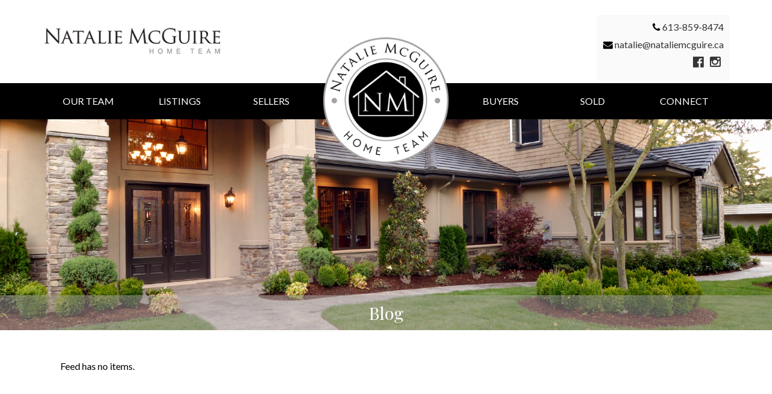

--- FILE ---
content_type: text/html; charset=UTF-8
request_url: https://nataliemcguire.ca/blog/
body_size: 13946
content:
<!doctype html>
<html lang="en-US" class="no-js">

<head>
<meta charset="UTF-8">
	<meta name="viewport" content="width=device-width">
	<link rel="profile" href="https://gmpg.org/xfn/11">
	<link rel="pingback" href="https://nataliemcguire.ca/xmlrpc.php">
	<!--[if lt IE 9]>
	<script src="https://nataliemcguire.ca/wp-content/themes/f5-main/js/html5.js"></script>
	<![endif]-->
	<title>Blog &#8211; Natalie McGuire</title>
<meta name='robots' content='max-image-preview:large' />
	<style>img:is([sizes="auto" i], [sizes^="auto," i]) { contain-intrinsic-size: 3000px 1500px }</style>
	<link rel='dns-prefetch' href='//fonts.googleapis.com' />
<link rel="alternate" type="application/rss+xml" title="Natalie McGuire &raquo; Blog Comments Feed" href="https://nataliemcguire.ca/blog/feed/" />
<script type="text/javascript">
/* <![CDATA[ */
window._wpemojiSettings = {"baseUrl":"https:\/\/s.w.org\/images\/core\/emoji\/16.0.1\/72x72\/","ext":".png","svgUrl":"https:\/\/s.w.org\/images\/core\/emoji\/16.0.1\/svg\/","svgExt":".svg","source":{"concatemoji":"https:\/\/nataliemcguire.ca\/wp-includes\/js\/wp-emoji-release.min.js?ver=6.8.3"}};
/*! This file is auto-generated */
!function(s,n){var o,i,e;function c(e){try{var t={supportTests:e,timestamp:(new Date).valueOf()};sessionStorage.setItem(o,JSON.stringify(t))}catch(e){}}function p(e,t,n){e.clearRect(0,0,e.canvas.width,e.canvas.height),e.fillText(t,0,0);var t=new Uint32Array(e.getImageData(0,0,e.canvas.width,e.canvas.height).data),a=(e.clearRect(0,0,e.canvas.width,e.canvas.height),e.fillText(n,0,0),new Uint32Array(e.getImageData(0,0,e.canvas.width,e.canvas.height).data));return t.every(function(e,t){return e===a[t]})}function u(e,t){e.clearRect(0,0,e.canvas.width,e.canvas.height),e.fillText(t,0,0);for(var n=e.getImageData(16,16,1,1),a=0;a<n.data.length;a++)if(0!==n.data[a])return!1;return!0}function f(e,t,n,a){switch(t){case"flag":return n(e,"\ud83c\udff3\ufe0f\u200d\u26a7\ufe0f","\ud83c\udff3\ufe0f\u200b\u26a7\ufe0f")?!1:!n(e,"\ud83c\udde8\ud83c\uddf6","\ud83c\udde8\u200b\ud83c\uddf6")&&!n(e,"\ud83c\udff4\udb40\udc67\udb40\udc62\udb40\udc65\udb40\udc6e\udb40\udc67\udb40\udc7f","\ud83c\udff4\u200b\udb40\udc67\u200b\udb40\udc62\u200b\udb40\udc65\u200b\udb40\udc6e\u200b\udb40\udc67\u200b\udb40\udc7f");case"emoji":return!a(e,"\ud83e\udedf")}return!1}function g(e,t,n,a){var r="undefined"!=typeof WorkerGlobalScope&&self instanceof WorkerGlobalScope?new OffscreenCanvas(300,150):s.createElement("canvas"),o=r.getContext("2d",{willReadFrequently:!0}),i=(o.textBaseline="top",o.font="600 32px Arial",{});return e.forEach(function(e){i[e]=t(o,e,n,a)}),i}function t(e){var t=s.createElement("script");t.src=e,t.defer=!0,s.head.appendChild(t)}"undefined"!=typeof Promise&&(o="wpEmojiSettingsSupports",i=["flag","emoji"],n.supports={everything:!0,everythingExceptFlag:!0},e=new Promise(function(e){s.addEventListener("DOMContentLoaded",e,{once:!0})}),new Promise(function(t){var n=function(){try{var e=JSON.parse(sessionStorage.getItem(o));if("object"==typeof e&&"number"==typeof e.timestamp&&(new Date).valueOf()<e.timestamp+604800&&"object"==typeof e.supportTests)return e.supportTests}catch(e){}return null}();if(!n){if("undefined"!=typeof Worker&&"undefined"!=typeof OffscreenCanvas&&"undefined"!=typeof URL&&URL.createObjectURL&&"undefined"!=typeof Blob)try{var e="postMessage("+g.toString()+"("+[JSON.stringify(i),f.toString(),p.toString(),u.toString()].join(",")+"));",a=new Blob([e],{type:"text/javascript"}),r=new Worker(URL.createObjectURL(a),{name:"wpTestEmojiSupports"});return void(r.onmessage=function(e){c(n=e.data),r.terminate(),t(n)})}catch(e){}c(n=g(i,f,p,u))}t(n)}).then(function(e){for(var t in e)n.supports[t]=e[t],n.supports.everything=n.supports.everything&&n.supports[t],"flag"!==t&&(n.supports.everythingExceptFlag=n.supports.everythingExceptFlag&&n.supports[t]);n.supports.everythingExceptFlag=n.supports.everythingExceptFlag&&!n.supports.flag,n.DOMReady=!1,n.readyCallback=function(){n.DOMReady=!0}}).then(function(){return e}).then(function(){var e;n.supports.everything||(n.readyCallback(),(e=n.source||{}).concatemoji?t(e.concatemoji):e.wpemoji&&e.twemoji&&(t(e.twemoji),t(e.wpemoji)))}))}((window,document),window._wpemojiSettings);
/* ]]> */
</script>
<link rel='stylesheet' id='sbi_styles-css' href='https://nataliemcguire.ca/wp-content/plugins/instagram-feed/css/sbi-styles.min.css?ver=6.9.1' type='text/css' media='all' />
<style id='wp-emoji-styles-inline-css' type='text/css'>

	img.wp-smiley, img.emoji {
		display: inline !important;
		border: none !important;
		box-shadow: none !important;
		height: 1em !important;
		width: 1em !important;
		margin: 0 0.07em !important;
		vertical-align: -0.1em !important;
		background: none !important;
		padding: 0 !important;
	}
</style>
<link rel='stylesheet' id='wp-block-library-css' href='https://nataliemcguire.ca/wp-includes/css/dist/block-library/style.min.css?ver=6.8.3' type='text/css' media='all' />
<style id='classic-theme-styles-inline-css' type='text/css'>
/*! This file is auto-generated */
.wp-block-button__link{color:#fff;background-color:#32373c;border-radius:9999px;box-shadow:none;text-decoration:none;padding:calc(.667em + 2px) calc(1.333em + 2px);font-size:1.125em}.wp-block-file__button{background:#32373c;color:#fff;text-decoration:none}
</style>
<style id='feedzy-rss-feeds-loop-style-inline-css' type='text/css'>
.wp-block-feedzy-rss-feeds-loop{display:grid;gap:24px;grid-template-columns:repeat(1,1fr)}@media(min-width:782px){.wp-block-feedzy-rss-feeds-loop.feedzy-loop-columns-2,.wp-block-feedzy-rss-feeds-loop.feedzy-loop-columns-3,.wp-block-feedzy-rss-feeds-loop.feedzy-loop-columns-4,.wp-block-feedzy-rss-feeds-loop.feedzy-loop-columns-5{grid-template-columns:repeat(2,1fr)}}@media(min-width:960px){.wp-block-feedzy-rss-feeds-loop.feedzy-loop-columns-2{grid-template-columns:repeat(2,1fr)}.wp-block-feedzy-rss-feeds-loop.feedzy-loop-columns-3{grid-template-columns:repeat(3,1fr)}.wp-block-feedzy-rss-feeds-loop.feedzy-loop-columns-4{grid-template-columns:repeat(4,1fr)}.wp-block-feedzy-rss-feeds-loop.feedzy-loop-columns-5{grid-template-columns:repeat(5,1fr)}}.wp-block-feedzy-rss-feeds-loop .wp-block-image.is-style-rounded img{border-radius:9999px}

</style>
<style id='global-styles-inline-css' type='text/css'>
:root{--wp--preset--aspect-ratio--square: 1;--wp--preset--aspect-ratio--4-3: 4/3;--wp--preset--aspect-ratio--3-4: 3/4;--wp--preset--aspect-ratio--3-2: 3/2;--wp--preset--aspect-ratio--2-3: 2/3;--wp--preset--aspect-ratio--16-9: 16/9;--wp--preset--aspect-ratio--9-16: 9/16;--wp--preset--color--black: #000000;--wp--preset--color--cyan-bluish-gray: #abb8c3;--wp--preset--color--white: #ffffff;--wp--preset--color--pale-pink: #f78da7;--wp--preset--color--vivid-red: #cf2e2e;--wp--preset--color--luminous-vivid-orange: #ff6900;--wp--preset--color--luminous-vivid-amber: #fcb900;--wp--preset--color--light-green-cyan: #7bdcb5;--wp--preset--color--vivid-green-cyan: #00d084;--wp--preset--color--pale-cyan-blue: #8ed1fc;--wp--preset--color--vivid-cyan-blue: #0693e3;--wp--preset--color--vivid-purple: #9b51e0;--wp--preset--gradient--vivid-cyan-blue-to-vivid-purple: linear-gradient(135deg,rgba(6,147,227,1) 0%,rgb(155,81,224) 100%);--wp--preset--gradient--light-green-cyan-to-vivid-green-cyan: linear-gradient(135deg,rgb(122,220,180) 0%,rgb(0,208,130) 100%);--wp--preset--gradient--luminous-vivid-amber-to-luminous-vivid-orange: linear-gradient(135deg,rgba(252,185,0,1) 0%,rgba(255,105,0,1) 100%);--wp--preset--gradient--luminous-vivid-orange-to-vivid-red: linear-gradient(135deg,rgba(255,105,0,1) 0%,rgb(207,46,46) 100%);--wp--preset--gradient--very-light-gray-to-cyan-bluish-gray: linear-gradient(135deg,rgb(238,238,238) 0%,rgb(169,184,195) 100%);--wp--preset--gradient--cool-to-warm-spectrum: linear-gradient(135deg,rgb(74,234,220) 0%,rgb(151,120,209) 20%,rgb(207,42,186) 40%,rgb(238,44,130) 60%,rgb(251,105,98) 80%,rgb(254,248,76) 100%);--wp--preset--gradient--blush-light-purple: linear-gradient(135deg,rgb(255,206,236) 0%,rgb(152,150,240) 100%);--wp--preset--gradient--blush-bordeaux: linear-gradient(135deg,rgb(254,205,165) 0%,rgb(254,45,45) 50%,rgb(107,0,62) 100%);--wp--preset--gradient--luminous-dusk: linear-gradient(135deg,rgb(255,203,112) 0%,rgb(199,81,192) 50%,rgb(65,88,208) 100%);--wp--preset--gradient--pale-ocean: linear-gradient(135deg,rgb(255,245,203) 0%,rgb(182,227,212) 50%,rgb(51,167,181) 100%);--wp--preset--gradient--electric-grass: linear-gradient(135deg,rgb(202,248,128) 0%,rgb(113,206,126) 100%);--wp--preset--gradient--midnight: linear-gradient(135deg,rgb(2,3,129) 0%,rgb(40,116,252) 100%);--wp--preset--font-size--small: 13px;--wp--preset--font-size--medium: 20px;--wp--preset--font-size--large: 36px;--wp--preset--font-size--x-large: 42px;--wp--preset--spacing--20: 0.44rem;--wp--preset--spacing--30: 0.67rem;--wp--preset--spacing--40: 1rem;--wp--preset--spacing--50: 1.5rem;--wp--preset--spacing--60: 2.25rem;--wp--preset--spacing--70: 3.38rem;--wp--preset--spacing--80: 5.06rem;--wp--preset--shadow--natural: 6px 6px 9px rgba(0, 0, 0, 0.2);--wp--preset--shadow--deep: 12px 12px 50px rgba(0, 0, 0, 0.4);--wp--preset--shadow--sharp: 6px 6px 0px rgba(0, 0, 0, 0.2);--wp--preset--shadow--outlined: 6px 6px 0px -3px rgba(255, 255, 255, 1), 6px 6px rgba(0, 0, 0, 1);--wp--preset--shadow--crisp: 6px 6px 0px rgba(0, 0, 0, 1);}:where(.is-layout-flex){gap: 0.5em;}:where(.is-layout-grid){gap: 0.5em;}body .is-layout-flex{display: flex;}.is-layout-flex{flex-wrap: wrap;align-items: center;}.is-layout-flex > :is(*, div){margin: 0;}body .is-layout-grid{display: grid;}.is-layout-grid > :is(*, div){margin: 0;}:where(.wp-block-columns.is-layout-flex){gap: 2em;}:where(.wp-block-columns.is-layout-grid){gap: 2em;}:where(.wp-block-post-template.is-layout-flex){gap: 1.25em;}:where(.wp-block-post-template.is-layout-grid){gap: 1.25em;}.has-black-color{color: var(--wp--preset--color--black) !important;}.has-cyan-bluish-gray-color{color: var(--wp--preset--color--cyan-bluish-gray) !important;}.has-white-color{color: var(--wp--preset--color--white) !important;}.has-pale-pink-color{color: var(--wp--preset--color--pale-pink) !important;}.has-vivid-red-color{color: var(--wp--preset--color--vivid-red) !important;}.has-luminous-vivid-orange-color{color: var(--wp--preset--color--luminous-vivid-orange) !important;}.has-luminous-vivid-amber-color{color: var(--wp--preset--color--luminous-vivid-amber) !important;}.has-light-green-cyan-color{color: var(--wp--preset--color--light-green-cyan) !important;}.has-vivid-green-cyan-color{color: var(--wp--preset--color--vivid-green-cyan) !important;}.has-pale-cyan-blue-color{color: var(--wp--preset--color--pale-cyan-blue) !important;}.has-vivid-cyan-blue-color{color: var(--wp--preset--color--vivid-cyan-blue) !important;}.has-vivid-purple-color{color: var(--wp--preset--color--vivid-purple) !important;}.has-black-background-color{background-color: var(--wp--preset--color--black) !important;}.has-cyan-bluish-gray-background-color{background-color: var(--wp--preset--color--cyan-bluish-gray) !important;}.has-white-background-color{background-color: var(--wp--preset--color--white) !important;}.has-pale-pink-background-color{background-color: var(--wp--preset--color--pale-pink) !important;}.has-vivid-red-background-color{background-color: var(--wp--preset--color--vivid-red) !important;}.has-luminous-vivid-orange-background-color{background-color: var(--wp--preset--color--luminous-vivid-orange) !important;}.has-luminous-vivid-amber-background-color{background-color: var(--wp--preset--color--luminous-vivid-amber) !important;}.has-light-green-cyan-background-color{background-color: var(--wp--preset--color--light-green-cyan) !important;}.has-vivid-green-cyan-background-color{background-color: var(--wp--preset--color--vivid-green-cyan) !important;}.has-pale-cyan-blue-background-color{background-color: var(--wp--preset--color--pale-cyan-blue) !important;}.has-vivid-cyan-blue-background-color{background-color: var(--wp--preset--color--vivid-cyan-blue) !important;}.has-vivid-purple-background-color{background-color: var(--wp--preset--color--vivid-purple) !important;}.has-black-border-color{border-color: var(--wp--preset--color--black) !important;}.has-cyan-bluish-gray-border-color{border-color: var(--wp--preset--color--cyan-bluish-gray) !important;}.has-white-border-color{border-color: var(--wp--preset--color--white) !important;}.has-pale-pink-border-color{border-color: var(--wp--preset--color--pale-pink) !important;}.has-vivid-red-border-color{border-color: var(--wp--preset--color--vivid-red) !important;}.has-luminous-vivid-orange-border-color{border-color: var(--wp--preset--color--luminous-vivid-orange) !important;}.has-luminous-vivid-amber-border-color{border-color: var(--wp--preset--color--luminous-vivid-amber) !important;}.has-light-green-cyan-border-color{border-color: var(--wp--preset--color--light-green-cyan) !important;}.has-vivid-green-cyan-border-color{border-color: var(--wp--preset--color--vivid-green-cyan) !important;}.has-pale-cyan-blue-border-color{border-color: var(--wp--preset--color--pale-cyan-blue) !important;}.has-vivid-cyan-blue-border-color{border-color: var(--wp--preset--color--vivid-cyan-blue) !important;}.has-vivid-purple-border-color{border-color: var(--wp--preset--color--vivid-purple) !important;}.has-vivid-cyan-blue-to-vivid-purple-gradient-background{background: var(--wp--preset--gradient--vivid-cyan-blue-to-vivid-purple) !important;}.has-light-green-cyan-to-vivid-green-cyan-gradient-background{background: var(--wp--preset--gradient--light-green-cyan-to-vivid-green-cyan) !important;}.has-luminous-vivid-amber-to-luminous-vivid-orange-gradient-background{background: var(--wp--preset--gradient--luminous-vivid-amber-to-luminous-vivid-orange) !important;}.has-luminous-vivid-orange-to-vivid-red-gradient-background{background: var(--wp--preset--gradient--luminous-vivid-orange-to-vivid-red) !important;}.has-very-light-gray-to-cyan-bluish-gray-gradient-background{background: var(--wp--preset--gradient--very-light-gray-to-cyan-bluish-gray) !important;}.has-cool-to-warm-spectrum-gradient-background{background: var(--wp--preset--gradient--cool-to-warm-spectrum) !important;}.has-blush-light-purple-gradient-background{background: var(--wp--preset--gradient--blush-light-purple) !important;}.has-blush-bordeaux-gradient-background{background: var(--wp--preset--gradient--blush-bordeaux) !important;}.has-luminous-dusk-gradient-background{background: var(--wp--preset--gradient--luminous-dusk) !important;}.has-pale-ocean-gradient-background{background: var(--wp--preset--gradient--pale-ocean) !important;}.has-electric-grass-gradient-background{background: var(--wp--preset--gradient--electric-grass) !important;}.has-midnight-gradient-background{background: var(--wp--preset--gradient--midnight) !important;}.has-small-font-size{font-size: var(--wp--preset--font-size--small) !important;}.has-medium-font-size{font-size: var(--wp--preset--font-size--medium) !important;}.has-large-font-size{font-size: var(--wp--preset--font-size--large) !important;}.has-x-large-font-size{font-size: var(--wp--preset--font-size--x-large) !important;}
:where(.wp-block-post-template.is-layout-flex){gap: 1.25em;}:where(.wp-block-post-template.is-layout-grid){gap: 1.25em;}
:where(.wp-block-columns.is-layout-flex){gap: 2em;}:where(.wp-block-columns.is-layout-grid){gap: 2em;}
:root :where(.wp-block-pullquote){font-size: 1.5em;line-height: 1.6;}
</style>
<link rel='stylesheet' id='f5main-style-css' href='https://nataliemcguire.ca/wp-content/themes/f5-main/style.css?ver=6.8.3' type='text/css' media='all' />
<link rel='stylesheet' id='css-selectric-css' href='https://nataliemcguire.ca/wp-content/themes/f5-realestate/css/site-re.css?ver=6.8.3' type='text/css' media='all' />
<link rel='stylesheet' id='fontawesome-css' href='https://nataliemcguire.ca/wp-content/themes/f5-main/css/font-awesome.min.css?ver=6.8.3' type='text/css' media='all' />
<link rel='stylesheet' id='bootstrap-css' href='https://nataliemcguire.ca/wp-content/themes/f5-main/css/bootstrap.min.css?ver=6.8.3' type='text/css' media='all' />
<link rel='stylesheet' id='f5theme-style-css' href='https://nataliemcguire.ca/wp-content/themes/f5-main/css/site.css?ver=6.8.3' type='text/css' media='all' />
<link rel='stylesheet' id='font-lato-css' href='https://fonts.googleapis.com/css?family=Lato%3A300%2C400%2C700%2C300italic%2C400italic%2C700italic&#038;ver=6.8.3' type='text/css' media='all' />
<link rel='stylesheet' id='font-playfair-css' href='https://fonts.googleapis.com/css2?family=Playfair+Display%3Awght%40400%3B500%3B600%3B700&#038;display=swap&#038;ver=6.8.3' type='text/css' media='all' />
<link rel='stylesheet' id='fancybox-style-css' href='https://nataliemcguire.ca/wp-content/themes/f5-main/fancybox/jquery.fancybox.css?v=2.1.5&#038;ver=6.8.3' type='text/css' media='all' />
<link rel='stylesheet' id='slick-base-css' href='https://nataliemcguire.ca/wp-content/themes/f5-main/slick/slick.css?ver=6.8.3' type='text/css' media='all' />
<link rel='stylesheet' id='slick-theme-css' href='https://nataliemcguire.ca/wp-content/themes/f5-main/slick/slick-theme.css?ver=6.8.3' type='text/css' media='all' />
<link rel='stylesheet' id='owlcarousel-style-css' href='https://nataliemcguire.ca/wp-content/themes/f5-main/css/owl.carousel.css?ver=6.8.3' type='text/css' media='all' />
<style id='akismet-widget-style-inline-css' type='text/css'>

			.a-stats {
				--akismet-color-mid-green: #357b49;
				--akismet-color-white: #fff;
				--akismet-color-light-grey: #f6f7f7;

				max-width: 350px;
				width: auto;
			}

			.a-stats * {
				all: unset;
				box-sizing: border-box;
			}

			.a-stats strong {
				font-weight: 600;
			}

			.a-stats a.a-stats__link,
			.a-stats a.a-stats__link:visited,
			.a-stats a.a-stats__link:active {
				background: var(--akismet-color-mid-green);
				border: none;
				box-shadow: none;
				border-radius: 8px;
				color: var(--akismet-color-white);
				cursor: pointer;
				display: block;
				font-family: -apple-system, BlinkMacSystemFont, 'Segoe UI', 'Roboto', 'Oxygen-Sans', 'Ubuntu', 'Cantarell', 'Helvetica Neue', sans-serif;
				font-weight: 500;
				padding: 12px;
				text-align: center;
				text-decoration: none;
				transition: all 0.2s ease;
			}

			/* Extra specificity to deal with TwentyTwentyOne focus style */
			.widget .a-stats a.a-stats__link:focus {
				background: var(--akismet-color-mid-green);
				color: var(--akismet-color-white);
				text-decoration: none;
			}

			.a-stats a.a-stats__link:hover {
				filter: brightness(110%);
				box-shadow: 0 4px 12px rgba(0, 0, 0, 0.06), 0 0 2px rgba(0, 0, 0, 0.16);
			}

			.a-stats .count {
				color: var(--akismet-color-white);
				display: block;
				font-size: 1.5em;
				line-height: 1.4;
				padding: 0 13px;
				white-space: nowrap;
			}
		
</style>
<script type="text/javascript" src="https://nataliemcguire.ca/wp-includes/js/jquery/jquery.min.js?ver=3.7.1" id="jquery-core-js"></script>
<script type="text/javascript" src="https://nataliemcguire.ca/wp-includes/js/jquery/jquery-migrate.min.js?ver=3.4.1" id="jquery-migrate-js"></script>
<script type="text/javascript" src="https://nataliemcguire.ca/wp-content/themes/f5-main/fancybox/jquery.fancybox.js?v=2.1.5&amp;ver=1.0" id="fancybox-js"></script>
<script type="text/javascript" src="https://nataliemcguire.ca/wp-content/themes/f5-main/js/jquery.fitvids.js?ver=1.0" id="fitvids-js"></script>
<script type="text/javascript" src="https://nataliemcguire.ca/wp-content/themes/f5-main/js/easing.js?ver=1.0" id="easing-js"></script>
<script type="text/javascript" src="https://nataliemcguire.ca/wp-content/themes/f5-main/slick/slick.min.js?ver=1.0" id="slick-js"></script>
<script type="text/javascript" src="https://nataliemcguire.ca/wp-content/themes/f5-main/js/owl.carousel.min.js?ver=1.0" id="owlcarousel-js"></script>
<script type="text/javascript" src="https://nataliemcguire.ca/wp-content/themes/f5-main/js/plugins.js?ver=1.0" id="f5_plugins-js"></script>
<script type="text/javascript" src="https://nataliemcguire.ca/wp-content/themes/f5-main/js/common.js?ver=1.0" id="f5_common-js"></script>
<link rel="https://api.w.org/" href="https://nataliemcguire.ca/wp-json/" /><link rel="alternate" title="JSON" type="application/json" href="https://nataliemcguire.ca/wp-json/wp/v2/pages/26" /><link rel="EditURI" type="application/rsd+xml" title="RSD" href="https://nataliemcguire.ca/xmlrpc.php?rsd" />
<meta name="generator" content="WordPress 6.8.3" />
<link rel="canonical" href="https://nataliemcguire.ca/blog/" />
<link rel='shortlink' href='https://nataliemcguire.ca/?p=26' />
<link rel="alternate" title="oEmbed (JSON)" type="application/json+oembed" href="https://nataliemcguire.ca/wp-json/oembed/1.0/embed?url=https%3A%2F%2Fnataliemcguire.ca%2Fblog%2F" />
<link rel="alternate" title="oEmbed (XML)" type="text/xml+oembed" href="https://nataliemcguire.ca/wp-json/oembed/1.0/embed?url=https%3A%2F%2Fnataliemcguire.ca%2Fblog%2F&#038;format=xml" />
<style type="text/css">
.feedzy-rss-link-icon:after {
	content: url("https://nataliemcguire.ca/wp-content/plugins/feedzy-rss-feeds/img/external-link.png");
	margin-left: 3px;
}
</style>
		<link rel="icon" href="https://nataliemcguire.ca/wp-content/uploads/2021/02/cropped-fav-icon-32x32.png" sizes="32x32" />
<link rel="icon" href="https://nataliemcguire.ca/wp-content/uploads/2021/02/cropped-fav-icon-192x192.png" sizes="192x192" />
<link rel="apple-touch-icon" href="https://nataliemcguire.ca/wp-content/uploads/2021/02/cropped-fav-icon-180x180.png" />
<meta name="msapplication-TileImage" content="https://nataliemcguire.ca/wp-content/uploads/2021/02/cropped-fav-icon-270x270.png" />
		<style type="text/css" id="wp-custom-css">
			.title {
    font-weight: bold;
    text-transform: uppercase;
    font-size: 29px;
    line-height: 22px;
    font-family: lato;
}

.fetched {
    border-radius: 80px;
    -moz-border-radius: 80px;
    -webkit-border-radius: 80px;
    -khtml-border-radius: 80px;
}
.rss_item {list-style:none!important;}

#ftr-awards-awards li {
	font-size: 12px;
}

ul#ftr-awards-awards .award-thumb img {
    height: 76px !important;
    width: auto;
}
#header-top, #header-mobile-top{
	background-color: #fff;
}
#header-nav, #hdr-mobile-nav, #hdr-mobile-nav ul.hdr-links, #hdr-mobile-menu, footer{
	background-color: #000;
}
#hdr-mobile-menu:hover{
	background-color: #000;
}		</style>
		<link rel="preconnect" href="https://fonts.googleapis.com">
<link rel="preconnect" href="https://fonts.gstatic.com" crossorigin>
<link href="https://fonts.googleapis.com/css2?family=Playfair+Display:wght@700&display=swap" rel="stylesheet">
	
</head>
	
<body data-rsssl=1 class="wp-singular page-template-default page page-id-26 wp-theme-f5-main wp-child-theme-f5-realestate">

<div id="fb-root"></div>
<script>(function(d, s, id) {
  var js, fjs = d.getElementsByTagName(s)[0];
  if (d.getElementById(id)) return;
  js = d.createElement(s); js.id = id;
  js.src = "//connect.facebook.net/en_US/sdk.js#xfbml=1&version=v2.8&appId=456164227902435";
  fjs.parentNode.insertBefore(js, fjs);
}(document, 'script', 'facebook-jssdk'));</script>

<div id="wrapper">


<header id="header-desktop" class="">
	
	<div id="header-top">
	<div class="container cf">
	<div class="row">
		<div class="col-sm-5">
			<a class="header-logo" href="https://nataliemcguire.ca/" title="Natalie McGuire" rel="home"><img width="300" height="102" src="https://nataliemcguire.ca/wp-content/uploads/2021/02/text-natalie-mcguire.png" class="attachment-medium size-medium" alt="" decoding="async" /></a>
		</div>
		<div class="col-sm-2"></div>
		<div class="col-sm-5" id="hdr-top-right">
			<ul class="hdr-links">
		<li><i class="fa fa-phone"></i> <a>613-859-8474</a></li>
		<li><i class="fa fa-envelope"></i> <a href="mailto:natalie@nataliemcguire.ca">natalie@nataliemcguire.ca</a></li>
	<li id="hdr-social">
		<a  class="social fa fa-facebook-official" target="_blank" href="https://www.facebook.com/NatalieGMcGuire"></a><a class="social fa-brands fa-square-x-twitter" target="_blank" href="https://twitter.com/NatalieGMcGuire"></a><a class="social fa fa-brands fa-instagram" target="_blank" href="https://www.instagram.com/natmcguireottawa/"></a>	</li>
</ul>		</div>
	</div>
	</div>
	</div>
	
	<div id="header-nav">		
	<div class="container cf">
					
		<!-- <a class="nav-logo" href="https://nataliemcguire.ca/" title="Natalie McGuire" rel="home"><img src="https://nataliemcguire.ca/wp-content/themes/f5-main/images/natalie-mcguire-circle-middle-logo.png" alt="Natalie McGuire" width="216" height="216" /></a> -->
					
<a class="nav-logo" href="https://nataliemcguire.ca/" title="Natalie McGuire" rel="home"><img src="https://nataliemcguire.ca/wp-content/themes/f5-realestate/images/natalie-mcguire-circle-middle-logo.png" alt="Natalie McGuire" width="216" height="216" /></a>		
		
		<nav class="main-nav-container"><ul id="menu-main-nav" class="main-nav-menu"><li id="menu-item-7149" class="menu-item menu-item-type-custom menu-item-object-custom menu-item-has-children has-children menu-item-7149"><a href="#">Our Team<i class="fa fa-angle-down"></i></a>
<ul class="sub-menu">
	<li id="menu-item-7125" class="menu-item menu-item-type-post_type menu-item-object-page menu-item-7125"><a href="https://nataliemcguire.ca/meet-the-team/">Meet the Team</a></li>
	<li id="menu-item-7153" class="menu-item menu-item-type-post_type menu-item-object-page menu-item-7153"><a href="https://nataliemcguire.ca/nm-home-team-advantage/">NM Home Team Advantage</a></li>
</ul>
</li>
<li id="menu-item-149" class="menu-item menu-item-type-post_type menu-item-object-page menu-item-149"><a href="https://nataliemcguire.ca/properties/">Listings</a></li>
<li id="menu-item-148" class="menu-item menu-item-type-post_type menu-item-object-page menu-item-148"><a href="https://nataliemcguire.ca/sellers/">Sellers</a></li>
<li id="menu-item-6837" class="menu-item menu-item-type-custom menu-item-object-custom menu-item-6837"><a href="#"><!-- Logo Space --></a></li>
<li id="menu-item-147" class="menu-item menu-item-type-post_type menu-item-object-page menu-item-147"><a href="https://nataliemcguire.ca/buyers/">Buyers</a></li>
<li id="menu-item-7687" class="menu-item menu-item-type-custom menu-item-object-custom menu-item-has-children has-children menu-item-7687"><a href="#">Sold<i class="fa fa-angle-down"></i></a>
<ul class="sub-menu">
	<li id="menu-item-7105" class="menu-item menu-item-type-post_type menu-item-object-page menu-item-7105"><a href="https://nataliemcguire.ca/sold/">Sold</a></li>
	<li id="menu-item-7688" class="menu-item menu-item-type-post_type menu-item-object-page menu-item-7688"><a href="https://nataliemcguire.ca/testimonials/">Testimonials</a></li>
</ul>
</li>
<li id="menu-item-7144" class="menu-item menu-item-type-custom menu-item-object-custom current-menu-ancestor current-menu-parent menu-item-has-children has-children menu-item-7144"><a href="#">Connect<i class="fa fa-angle-down"></i></a>
<ul class="sub-menu">
	<li id="menu-item-145" class="menu-item menu-item-type-post_type menu-item-object-page menu-item-145"><a href="https://nataliemcguire.ca/contact/">Contact</a></li>
	<li id="menu-item-7143" class="menu-item menu-item-type-post_type menu-item-object-page menu-item-7143"><a href="https://nataliemcguire.ca/social-media/">Social Media</a></li>
	<li id="menu-item-7080" class="menu-item menu-item-type-post_type menu-item-object-page current-menu-item page_item page-item-26 current_page_item menu-item-7080"><a href="https://nataliemcguire.ca/blog/" aria-current="page">Blog</a></li>
</ul>
</li>
</ul></nav>			
	</div>
	</div>

</header>

<header id="header-mobile">
	
	<div id="header-mobile-top">
		<ul class="hdr-links">
		<li><i class="fa fa-phone"></i> <a>613-859-8474</a></li>
		<li><i class="fa fa-envelope"></i> <a href="mailto:natalie@nataliemcguire.ca">natalie@nataliemcguire.ca</a></li>
	<li id="hdr-social">
		<a  class="social fa fa-facebook-official" target="_blank" href="https://www.facebook.com/NatalieGMcGuire"></a><a class="social fa-brands fa-square-x-twitter" target="_blank" href="https://twitter.com/NatalieGMcGuire"></a><a class="social fa fa-brands fa-instagram" target="_blank" href="https://www.instagram.com/natmcguireottawa/"></a>	</li>
</ul>	</div>
	
	<div id="hdr-mobile" class="cf">
		
		<a class="header-logo" href="https://nataliemcguire.ca/" title="Natalie McGuire" rel="home"><img width="300" height="102" src="https://nataliemcguire.ca/wp-content/uploads/2021/02/text-natalie-mcguire.png" class="attachment-medium size-medium" alt="" decoding="async" /></a>
		
		<span id="hdr-mobile-menu"><i class="fa fa-bars"></i></span>
	
	</div>
	
	<div id="hdr-mobile-nav">
		<nav class="mobile-nav-container"><ul id="menu-main-nav-1" class="mobile-nav-menu"><li class="menu-item menu-item-type-custom menu-item-object-custom menu-item-has-children has-children menu-item-7149"><a href="#">Our Team<i class="fa fa-angle-down"></i></a>
<ul class="sub-menu">
	<li class="menu-item menu-item-type-post_type menu-item-object-page menu-item-7125"><a href="https://nataliemcguire.ca/meet-the-team/">Meet the Team</a></li>
	<li class="menu-item menu-item-type-post_type menu-item-object-page menu-item-7153"><a href="https://nataliemcguire.ca/nm-home-team-advantage/">NM Home Team Advantage</a></li>
</ul>
</li>
<li class="menu-item menu-item-type-post_type menu-item-object-page menu-item-149"><a href="https://nataliemcguire.ca/properties/">Listings</a></li>
<li class="menu-item menu-item-type-post_type menu-item-object-page menu-item-148"><a href="https://nataliemcguire.ca/sellers/">Sellers</a></li>
<li class="menu-item menu-item-type-custom menu-item-object-custom menu-item-6837"><a href="#"><!-- Logo Space --></a></li>
<li class="menu-item menu-item-type-post_type menu-item-object-page menu-item-147"><a href="https://nataliemcguire.ca/buyers/">Buyers</a></li>
<li class="menu-item menu-item-type-custom menu-item-object-custom menu-item-has-children has-children menu-item-7687"><a href="#">Sold<i class="fa fa-angle-down"></i></a>
<ul class="sub-menu">
	<li class="menu-item menu-item-type-post_type menu-item-object-page menu-item-7105"><a href="https://nataliemcguire.ca/sold/">Sold</a></li>
	<li class="menu-item menu-item-type-post_type menu-item-object-page menu-item-7688"><a href="https://nataliemcguire.ca/testimonials/">Testimonials</a></li>
</ul>
</li>
<li class="menu-item menu-item-type-custom menu-item-object-custom current-menu-ancestor current-menu-parent menu-item-has-children has-children menu-item-7144"><a href="#">Connect<i class="fa fa-angle-down"></i></a>
<ul class="sub-menu">
	<li class="menu-item menu-item-type-post_type menu-item-object-page menu-item-145"><a href="https://nataliemcguire.ca/contact/">Contact</a></li>
	<li class="menu-item menu-item-type-post_type menu-item-object-page menu-item-7143"><a href="https://nataliemcguire.ca/social-media/">Social Media</a></li>
	<li class="menu-item menu-item-type-post_type menu-item-object-page current-menu-item page_item page-item-26 current_page_item menu-item-7080"><a href="https://nataliemcguire.ca/blog/" aria-current="page">Blog</a></li>
</ul>
</li>
</ul></nav>		<ul class="hdr-links">
		<li><i class="fa fa-phone"></i> <a>613-859-8474</a></li>
		<li><i class="fa fa-envelope"></i> <a href="mailto:natalie@nataliemcguire.ca">natalie@nataliemcguire.ca</a></li>
	<li id="hdr-social">
		<a  class="social fa fa-facebook-official" target="_blank" href="https://www.facebook.com/NatalieGMcGuire"></a><a class="social fa-brands fa-square-x-twitter" target="_blank" href="https://twitter.com/NatalieGMcGuire"></a><a class="social fa fa-brands fa-instagram" target="_blank" href="https://www.instagram.com/natmcguireottawa/"></a>	</li>
</ul>	</div>

</header>


<div id="page-banner" style="background-image: url(https://nataliemcguire.ca/wp-content/uploads/2013/10/iStock_000004657767Medium.jpg);">
	<div id="page-banner-title">
		<div class="container"> 
			<h1>Blog</h1>
		</div>
	</div>
	
</div>
<div id="content" class="container">


<main id="main" role="main">
	
			
		<link rel='stylesheet' id='feedzy-rss-feeds-css' href='https://nataliemcguire.ca/wp-content/plugins/feedzy-rss-feeds/css/feedzy-rss-feeds.css?ver=5.0.6' type='text/css' media='all' />
<div class="feedzy-f5b5526c558fb1da93643efcc0751a32 feedzy-rss"><ul>Feed has no items.</ul> </div>
	
		
</main>



</div><!-- CONTENT -->

	<div class="section section_social">
		<div class="container">
			<h2>We're Social!</h2>
			<div class="title_line"></div>
						
<div id="sb_instagram"  class="sbi sbi_mob_col_1 sbi_tab_col_2 sbi_col_4" style="padding-bottom: 10px; width: 100%;"	 data-feedid="sbi_natmcguireottawa#8"  data-res="auto" data-cols="4" data-colsmobile="1" data-colstablet="2" data-num="8" data-nummobile="" data-item-padding="5"	 data-shortcode-atts="{&quot;num&quot;:&quot;8&quot;,&quot;cols&quot;:&quot;4&quot;}"  data-postid="26" data-locatornonce="bc0b5a5895" data-imageaspectratio="1:1" data-sbi-flags="favorLocal">
	<div class="sb_instagram_header "   >
	<a class="sbi_header_link" target="_blank"
	   rel="nofollow noopener" href="https://www.instagram.com/natmcguireottawa/" title="@natmcguireottawa">
		<div class="sbi_header_text">
			<div class="sbi_header_img"  data-avatar-url="https://scontent-dfw5-1.xx.fbcdn.net/v/t51.2885-15/252463329_365325428717123_2288142393094462778_n.jpg?_nc_cat=111&amp;ccb=1-7&amp;_nc_sid=7d201b&amp;_nc_ohc=Doo3bU0vSOUQ7kNvwEKUkSt&amp;_nc_oc=Adnwo4JuTn7d5ru8zcmUVRSs7IJLoHpPDMkMYL5TCqbaqtL4cWqWQAHvaRfQyDpFBPg&amp;_nc_zt=23&amp;_nc_ht=scontent-dfw5-1.xx&amp;edm=AL-3X8kEAAAA&amp;oh=00_AfrxG9nBOC6LHwy0adYd5DfKLbJbqFNS2jV4cZJq6SYr1Q&amp;oe=69769B8A">
									<div class="sbi_header_img_hover"  ><svg class="sbi_new_logo fa-instagram fa-w-14" aria-hidden="true" data-fa-processed="" aria-label="Instagram" data-prefix="fab" data-icon="instagram" role="img" viewBox="0 0 448 512">
                    <path fill="currentColor" d="M224.1 141c-63.6 0-114.9 51.3-114.9 114.9s51.3 114.9 114.9 114.9S339 319.5 339 255.9 287.7 141 224.1 141zm0 189.6c-41.1 0-74.7-33.5-74.7-74.7s33.5-74.7 74.7-74.7 74.7 33.5 74.7 74.7-33.6 74.7-74.7 74.7zm146.4-194.3c0 14.9-12 26.8-26.8 26.8-14.9 0-26.8-12-26.8-26.8s12-26.8 26.8-26.8 26.8 12 26.8 26.8zm76.1 27.2c-1.7-35.9-9.9-67.7-36.2-93.9-26.2-26.2-58-34.4-93.9-36.2-37-2.1-147.9-2.1-184.9 0-35.8 1.7-67.6 9.9-93.9 36.1s-34.4 58-36.2 93.9c-2.1 37-2.1 147.9 0 184.9 1.7 35.9 9.9 67.7 36.2 93.9s58 34.4 93.9 36.2c37 2.1 147.9 2.1 184.9 0 35.9-1.7 67.7-9.9 93.9-36.2 26.2-26.2 34.4-58 36.2-93.9 2.1-37 2.1-147.8 0-184.8zM398.8 388c-7.8 19.6-22.9 34.7-42.6 42.6-29.5 11.7-99.5 9-132.1 9s-102.7 2.6-132.1-9c-19.6-7.8-34.7-22.9-42.6-42.6-11.7-29.5-9-99.5-9-132.1s-2.6-102.7 9-132.1c7.8-19.6 22.9-34.7 42.6-42.6 29.5-11.7 99.5-9 132.1-9s102.7-2.6 132.1 9c19.6 7.8 34.7 22.9 42.6 42.6 11.7 29.5 9 99.5 9 132.1s2.7 102.7-9 132.1z"></path>
                </svg></div>
					<img  src="https://nataliemcguire.ca/wp-content/uploads/sb-instagram-feed-images/natmcguireottawa.webp" alt="" width="50" height="50">
				
							</div>

			<div class="sbi_feedtheme_header_text">
				<h3>natmcguireottawa</h3>
									<p class="sbi_bio">Recognized as one of Ottawa’s leading real estate teams 🏡<br>
🏆 One of @royal_lepage Canada’s top teams<br>
 <br>
Ottawa | @ottawa_realestate <br>
⬇️ Current Listings</p>
							</div>
		</div>
	</a>
</div>

	<div id="sbi_images"  style="gap: 10px;">
		<div class="sbi_item sbi_type_carousel sbi_new sbi_transition"
	id="sbi_18095509406307196" data-date="1768941023">
	<div class="sbi_photo_wrap">
		<a class="sbi_photo" href="https://www.instagram.com/p/DTvvedwkt7d/" target="_blank" rel="noopener nofollow"
			data-full-res="https://scontent-dfw5-1.cdninstagram.com/v/t51.82787-15/619223354_18543179341035851_5195755598688438155_n.jpg?stp=dst-jpg_e35_tt6&#038;_nc_cat=111&#038;ccb=7-5&#038;_nc_sid=18de74&#038;efg=eyJlZmdfdGFnIjoiQ0FST1VTRUxfSVRFTS5iZXN0X2ltYWdlX3VybGdlbi5DMyJ9&#038;_nc_ohc=-iLsDIe_nFAQ7kNvwGEf6Ho&#038;_nc_oc=Admh5NXXSdIGK8FCPS4Cj257xahPi6XVOcucPEYCDgNl4Tv_6jR1PSPqiWhcRG-pEns&#038;_nc_zt=23&#038;_nc_ht=scontent-dfw5-1.cdninstagram.com&#038;edm=AM6HXa8EAAAA&#038;_nc_gid=xhTlvXx4cbE2YKLlG3l2qQ&#038;oh=00_AfqLv-9c4h0DQQw3t9-aCs6KoULh5AhTpILxhxRd2hsJEg&#038;oe=6976AD05"
			data-img-src-set="{&quot;d&quot;:&quot;https:\/\/scontent-dfw5-1.cdninstagram.com\/v\/t51.82787-15\/619223354_18543179341035851_5195755598688438155_n.jpg?stp=dst-jpg_e35_tt6&amp;_nc_cat=111&amp;ccb=7-5&amp;_nc_sid=18de74&amp;efg=eyJlZmdfdGFnIjoiQ0FST1VTRUxfSVRFTS5iZXN0X2ltYWdlX3VybGdlbi5DMyJ9&amp;_nc_ohc=-iLsDIe_nFAQ7kNvwGEf6Ho&amp;_nc_oc=Admh5NXXSdIGK8FCPS4Cj257xahPi6XVOcucPEYCDgNl4Tv_6jR1PSPqiWhcRG-pEns&amp;_nc_zt=23&amp;_nc_ht=scontent-dfw5-1.cdninstagram.com&amp;edm=AM6HXa8EAAAA&amp;_nc_gid=xhTlvXx4cbE2YKLlG3l2qQ&amp;oh=00_AfqLv-9c4h0DQQw3t9-aCs6KoULh5AhTpILxhxRd2hsJEg&amp;oe=6976AD05&quot;,&quot;150&quot;:&quot;https:\/\/scontent-dfw5-1.cdninstagram.com\/v\/t51.82787-15\/619223354_18543179341035851_5195755598688438155_n.jpg?stp=dst-jpg_e35_tt6&amp;_nc_cat=111&amp;ccb=7-5&amp;_nc_sid=18de74&amp;efg=eyJlZmdfdGFnIjoiQ0FST1VTRUxfSVRFTS5iZXN0X2ltYWdlX3VybGdlbi5DMyJ9&amp;_nc_ohc=-iLsDIe_nFAQ7kNvwGEf6Ho&amp;_nc_oc=Admh5NXXSdIGK8FCPS4Cj257xahPi6XVOcucPEYCDgNl4Tv_6jR1PSPqiWhcRG-pEns&amp;_nc_zt=23&amp;_nc_ht=scontent-dfw5-1.cdninstagram.com&amp;edm=AM6HXa8EAAAA&amp;_nc_gid=xhTlvXx4cbE2YKLlG3l2qQ&amp;oh=00_AfqLv-9c4h0DQQw3t9-aCs6KoULh5AhTpILxhxRd2hsJEg&amp;oe=6976AD05&quot;,&quot;320&quot;:&quot;https:\/\/scontent-dfw5-1.cdninstagram.com\/v\/t51.82787-15\/619223354_18543179341035851_5195755598688438155_n.jpg?stp=dst-jpg_e35_tt6&amp;_nc_cat=111&amp;ccb=7-5&amp;_nc_sid=18de74&amp;efg=eyJlZmdfdGFnIjoiQ0FST1VTRUxfSVRFTS5iZXN0X2ltYWdlX3VybGdlbi5DMyJ9&amp;_nc_ohc=-iLsDIe_nFAQ7kNvwGEf6Ho&amp;_nc_oc=Admh5NXXSdIGK8FCPS4Cj257xahPi6XVOcucPEYCDgNl4Tv_6jR1PSPqiWhcRG-pEns&amp;_nc_zt=23&amp;_nc_ht=scontent-dfw5-1.cdninstagram.com&amp;edm=AM6HXa8EAAAA&amp;_nc_gid=xhTlvXx4cbE2YKLlG3l2qQ&amp;oh=00_AfqLv-9c4h0DQQw3t9-aCs6KoULh5AhTpILxhxRd2hsJEg&amp;oe=6976AD05&quot;,&quot;640&quot;:&quot;https:\/\/scontent-dfw5-1.cdninstagram.com\/v\/t51.82787-15\/619223354_18543179341035851_5195755598688438155_n.jpg?stp=dst-jpg_e35_tt6&amp;_nc_cat=111&amp;ccb=7-5&amp;_nc_sid=18de74&amp;efg=eyJlZmdfdGFnIjoiQ0FST1VTRUxfSVRFTS5iZXN0X2ltYWdlX3VybGdlbi5DMyJ9&amp;_nc_ohc=-iLsDIe_nFAQ7kNvwGEf6Ho&amp;_nc_oc=Admh5NXXSdIGK8FCPS4Cj257xahPi6XVOcucPEYCDgNl4Tv_6jR1PSPqiWhcRG-pEns&amp;_nc_zt=23&amp;_nc_ht=scontent-dfw5-1.cdninstagram.com&amp;edm=AM6HXa8EAAAA&amp;_nc_gid=xhTlvXx4cbE2YKLlG3l2qQ&amp;oh=00_AfqLv-9c4h0DQQw3t9-aCs6KoULh5AhTpILxhxRd2hsJEg&amp;oe=6976AD05&quot;}">
			<span class="sbi-screenreader"></span>
			<svg class="svg-inline--fa fa-clone fa-w-16 sbi_lightbox_carousel_icon" aria-hidden="true" aria-label="Clone" data-fa-proƒcessed="" data-prefix="far" data-icon="clone" role="img" xmlns="http://www.w3.org/2000/svg" viewBox="0 0 512 512">
                    <path fill="currentColor" d="M464 0H144c-26.51 0-48 21.49-48 48v48H48c-26.51 0-48 21.49-48 48v320c0 26.51 21.49 48 48 48h320c26.51 0 48-21.49 48-48v-48h48c26.51 0 48-21.49 48-48V48c0-26.51-21.49-48-48-48zM362 464H54a6 6 0 0 1-6-6V150a6 6 0 0 1 6-6h42v224c0 26.51 21.49 48 48 48h224v42a6 6 0 0 1-6 6zm96-96H150a6 6 0 0 1-6-6V54a6 6 0 0 1 6-6h308a6 6 0 0 1 6 6v308a6 6 0 0 1-6 6z"></path>
                </svg>						<img src="https://nataliemcguire.ca/wp-content/plugins/instagram-feed/img/placeholder.png" alt="▪ JUST LISTED ▪⁠ ⁠
Bachelor Unit 🛏 | 🛁⁠
📍 # 308 – 360 Deschatelets⁠
🏠️ MLS X12712400⁠
⁠
Stylish, brand-new &amp; never-lived-in bachelor #condo in the heart of Old Ottawa East. 🏙️⁠
▫️ In-unit laundry with storage room⁠
▫️ Sleek, modern kitchen⁠
▫️ Cleverly integrated Murphy bed &amp; built-in storage⁠
▫️ Private balcony extends the living space outdoors⁠
▫️ Relaxing bathroom⁠
▫️ Fantastic amenities including fitness centre &amp; luxe rooftop lounge⁠
⁠
Take the tour 👉 (Link in Bio) www.nataliemcguire.ca/properties/⁠
⁠
#ForSale #RealEstate #OttawaRealEstate #RoyalLePageTeamRealty #TEAMNAT @ottawa_realestate @royal_lepage" aria-hidden="true">
		</a>
	</div>
</div><div class="sbi_item sbi_type_carousel sbi_new sbi_transition"
	id="sbi_18374544325082450" data-date="1768930268">
	<div class="sbi_photo_wrap">
		<a class="sbi_photo" href="https://www.instagram.com/p/DTva6jlki5f/" target="_blank" rel="noopener nofollow"
			data-full-res="https://scontent-dfw5-2.cdninstagram.com/v/t51.82787-15/619245380_18543154006035851_771008395256232949_n.jpg?stp=dst-jpg_e35_tt6&#038;_nc_cat=102&#038;ccb=7-5&#038;_nc_sid=18de74&#038;efg=eyJlZmdfdGFnIjoiQ0FST1VTRUxfSVRFTS5iZXN0X2ltYWdlX3VybGdlbi5DMyJ9&#038;_nc_ohc=w1qZyKLQ7xYQ7kNvwEMfpF0&#038;_nc_oc=AdlZnjZu-IcN81Wfj8M7aomiaDhyVC1huUIS21pmdVvgeAAoaqoDe2japY5GfzRsE9Q&#038;_nc_zt=23&#038;_nc_ht=scontent-dfw5-2.cdninstagram.com&#038;edm=AM6HXa8EAAAA&#038;_nc_gid=xhTlvXx4cbE2YKLlG3l2qQ&#038;oh=00_AfpK7IqL9hJF4NQs65lHKX0t5CMFEWLHv6RkWaGMFP8oYQ&#038;oe=697695A7"
			data-img-src-set="{&quot;d&quot;:&quot;https:\/\/scontent-dfw5-2.cdninstagram.com\/v\/t51.82787-15\/619245380_18543154006035851_771008395256232949_n.jpg?stp=dst-jpg_e35_tt6&amp;_nc_cat=102&amp;ccb=7-5&amp;_nc_sid=18de74&amp;efg=eyJlZmdfdGFnIjoiQ0FST1VTRUxfSVRFTS5iZXN0X2ltYWdlX3VybGdlbi5DMyJ9&amp;_nc_ohc=w1qZyKLQ7xYQ7kNvwEMfpF0&amp;_nc_oc=AdlZnjZu-IcN81Wfj8M7aomiaDhyVC1huUIS21pmdVvgeAAoaqoDe2japY5GfzRsE9Q&amp;_nc_zt=23&amp;_nc_ht=scontent-dfw5-2.cdninstagram.com&amp;edm=AM6HXa8EAAAA&amp;_nc_gid=xhTlvXx4cbE2YKLlG3l2qQ&amp;oh=00_AfpK7IqL9hJF4NQs65lHKX0t5CMFEWLHv6RkWaGMFP8oYQ&amp;oe=697695A7&quot;,&quot;150&quot;:&quot;https:\/\/scontent-dfw5-2.cdninstagram.com\/v\/t51.82787-15\/619245380_18543154006035851_771008395256232949_n.jpg?stp=dst-jpg_e35_tt6&amp;_nc_cat=102&amp;ccb=7-5&amp;_nc_sid=18de74&amp;efg=eyJlZmdfdGFnIjoiQ0FST1VTRUxfSVRFTS5iZXN0X2ltYWdlX3VybGdlbi5DMyJ9&amp;_nc_ohc=w1qZyKLQ7xYQ7kNvwEMfpF0&amp;_nc_oc=AdlZnjZu-IcN81Wfj8M7aomiaDhyVC1huUIS21pmdVvgeAAoaqoDe2japY5GfzRsE9Q&amp;_nc_zt=23&amp;_nc_ht=scontent-dfw5-2.cdninstagram.com&amp;edm=AM6HXa8EAAAA&amp;_nc_gid=xhTlvXx4cbE2YKLlG3l2qQ&amp;oh=00_AfpK7IqL9hJF4NQs65lHKX0t5CMFEWLHv6RkWaGMFP8oYQ&amp;oe=697695A7&quot;,&quot;320&quot;:&quot;https:\/\/scontent-dfw5-2.cdninstagram.com\/v\/t51.82787-15\/619245380_18543154006035851_771008395256232949_n.jpg?stp=dst-jpg_e35_tt6&amp;_nc_cat=102&amp;ccb=7-5&amp;_nc_sid=18de74&amp;efg=eyJlZmdfdGFnIjoiQ0FST1VTRUxfSVRFTS5iZXN0X2ltYWdlX3VybGdlbi5DMyJ9&amp;_nc_ohc=w1qZyKLQ7xYQ7kNvwEMfpF0&amp;_nc_oc=AdlZnjZu-IcN81Wfj8M7aomiaDhyVC1huUIS21pmdVvgeAAoaqoDe2japY5GfzRsE9Q&amp;_nc_zt=23&amp;_nc_ht=scontent-dfw5-2.cdninstagram.com&amp;edm=AM6HXa8EAAAA&amp;_nc_gid=xhTlvXx4cbE2YKLlG3l2qQ&amp;oh=00_AfpK7IqL9hJF4NQs65lHKX0t5CMFEWLHv6RkWaGMFP8oYQ&amp;oe=697695A7&quot;,&quot;640&quot;:&quot;https:\/\/scontent-dfw5-2.cdninstagram.com\/v\/t51.82787-15\/619245380_18543154006035851_771008395256232949_n.jpg?stp=dst-jpg_e35_tt6&amp;_nc_cat=102&amp;ccb=7-5&amp;_nc_sid=18de74&amp;efg=eyJlZmdfdGFnIjoiQ0FST1VTRUxfSVRFTS5iZXN0X2ltYWdlX3VybGdlbi5DMyJ9&amp;_nc_ohc=w1qZyKLQ7xYQ7kNvwEMfpF0&amp;_nc_oc=AdlZnjZu-IcN81Wfj8M7aomiaDhyVC1huUIS21pmdVvgeAAoaqoDe2japY5GfzRsE9Q&amp;_nc_zt=23&amp;_nc_ht=scontent-dfw5-2.cdninstagram.com&amp;edm=AM6HXa8EAAAA&amp;_nc_gid=xhTlvXx4cbE2YKLlG3l2qQ&amp;oh=00_AfpK7IqL9hJF4NQs65lHKX0t5CMFEWLHv6RkWaGMFP8oYQ&amp;oe=697695A7&quot;}">
			<span class="sbi-screenreader">A wonderful place life feels quieter, greener, &amp; e</span>
			<svg class="svg-inline--fa fa-clone fa-w-16 sbi_lightbox_carousel_icon" aria-hidden="true" aria-label="Clone" data-fa-proƒcessed="" data-prefix="far" data-icon="clone" role="img" xmlns="http://www.w3.org/2000/svg" viewBox="0 0 512 512">
                    <path fill="currentColor" d="M464 0H144c-26.51 0-48 21.49-48 48v48H48c-26.51 0-48 21.49-48 48v320c0 26.51 21.49 48 48 48h320c26.51 0 48-21.49 48-48v-48h48c26.51 0 48-21.49 48-48V48c0-26.51-21.49-48-48-48zM362 464H54a6 6 0 0 1-6-6V150a6 6 0 0 1 6-6h42v224c0 26.51 21.49 48 48 48h224v42a6 6 0 0 1-6 6zm96-96H150a6 6 0 0 1-6-6V54a6 6 0 0 1 6-6h308a6 6 0 0 1 6 6v308a6 6 0 0 1-6 6z"></path>
                </svg>						<img src="https://nataliemcguire.ca/wp-content/plugins/instagram-feed/img/placeholder.png" alt="A wonderful place life feels quieter, greener, &amp; effortlessly connected. 🌿 Surrounded by nature, recreation, &amp; everyday amenities nearby, these 3 beautiful lots offer the ideal setting that truly fits your lifestyle. ✨⁠
⁠
📍 McNeill pt.2, 5 &amp; 6 (K0A 1G0)⁠
🏠️ MLS X9518162, X11959202, X11959204⁠
Zoned Rural⁠
⁠
Take the tour 👉 (Link in Bio) www.nataliemcguire.ca/property/lot/⁠
⁠
#ForSale #RealEstate #OttawaRealEstate #RoyalLePageTeamRealty #TEAMNAT @ottawa_realestate @royal_lepage" aria-hidden="true">
		</a>
	</div>
</div><div class="sbi_item sbi_type_carousel sbi_new sbi_transition"
	id="sbi_18386459692151389" data-date="1768856424">
	<div class="sbi_photo_wrap">
		<a class="sbi_photo" href="https://www.instagram.com/p/DTtOHa5EoUb/" target="_blank" rel="noopener nofollow"
			data-full-res="https://scontent-dfw5-1.cdninstagram.com/v/t51.82787-15/619217305_18542980333035851_9175517066569186952_n.jpg?stp=dst-jpg_e35_tt6&#038;_nc_cat=105&#038;ccb=7-5&#038;_nc_sid=18de74&#038;efg=eyJlZmdfdGFnIjoiQ0FST1VTRUxfSVRFTS5iZXN0X2ltYWdlX3VybGdlbi5DMyJ9&#038;_nc_ohc=9uHpPvshiugQ7kNvwHk8NLM&#038;_nc_oc=AdmoORWO08uylGvJnr0RmlMVlZ6zx82kmGQwWbydZZ0hvh8aq9T7Glwrd-wF8SOfJo8&#038;_nc_zt=23&#038;_nc_ht=scontent-dfw5-1.cdninstagram.com&#038;edm=AM6HXa8EAAAA&#038;_nc_gid=xhTlvXx4cbE2YKLlG3l2qQ&#038;oh=00_Afpeu3rEsv4oE_BIehJ6ESsQMfeqlcx3sNCAbvQHbbLwSw&#038;oe=6976AFC3"
			data-img-src-set="{&quot;d&quot;:&quot;https:\/\/scontent-dfw5-1.cdninstagram.com\/v\/t51.82787-15\/619217305_18542980333035851_9175517066569186952_n.jpg?stp=dst-jpg_e35_tt6&amp;_nc_cat=105&amp;ccb=7-5&amp;_nc_sid=18de74&amp;efg=eyJlZmdfdGFnIjoiQ0FST1VTRUxfSVRFTS5iZXN0X2ltYWdlX3VybGdlbi5DMyJ9&amp;_nc_ohc=9uHpPvshiugQ7kNvwHk8NLM&amp;_nc_oc=AdmoORWO08uylGvJnr0RmlMVlZ6zx82kmGQwWbydZZ0hvh8aq9T7Glwrd-wF8SOfJo8&amp;_nc_zt=23&amp;_nc_ht=scontent-dfw5-1.cdninstagram.com&amp;edm=AM6HXa8EAAAA&amp;_nc_gid=xhTlvXx4cbE2YKLlG3l2qQ&amp;oh=00_Afpeu3rEsv4oE_BIehJ6ESsQMfeqlcx3sNCAbvQHbbLwSw&amp;oe=6976AFC3&quot;,&quot;150&quot;:&quot;https:\/\/scontent-dfw5-1.cdninstagram.com\/v\/t51.82787-15\/619217305_18542980333035851_9175517066569186952_n.jpg?stp=dst-jpg_e35_tt6&amp;_nc_cat=105&amp;ccb=7-5&amp;_nc_sid=18de74&amp;efg=eyJlZmdfdGFnIjoiQ0FST1VTRUxfSVRFTS5iZXN0X2ltYWdlX3VybGdlbi5DMyJ9&amp;_nc_ohc=9uHpPvshiugQ7kNvwHk8NLM&amp;_nc_oc=AdmoORWO08uylGvJnr0RmlMVlZ6zx82kmGQwWbydZZ0hvh8aq9T7Glwrd-wF8SOfJo8&amp;_nc_zt=23&amp;_nc_ht=scontent-dfw5-1.cdninstagram.com&amp;edm=AM6HXa8EAAAA&amp;_nc_gid=xhTlvXx4cbE2YKLlG3l2qQ&amp;oh=00_Afpeu3rEsv4oE_BIehJ6ESsQMfeqlcx3sNCAbvQHbbLwSw&amp;oe=6976AFC3&quot;,&quot;320&quot;:&quot;https:\/\/scontent-dfw5-1.cdninstagram.com\/v\/t51.82787-15\/619217305_18542980333035851_9175517066569186952_n.jpg?stp=dst-jpg_e35_tt6&amp;_nc_cat=105&amp;ccb=7-5&amp;_nc_sid=18de74&amp;efg=eyJlZmdfdGFnIjoiQ0FST1VTRUxfSVRFTS5iZXN0X2ltYWdlX3VybGdlbi5DMyJ9&amp;_nc_ohc=9uHpPvshiugQ7kNvwHk8NLM&amp;_nc_oc=AdmoORWO08uylGvJnr0RmlMVlZ6zx82kmGQwWbydZZ0hvh8aq9T7Glwrd-wF8SOfJo8&amp;_nc_zt=23&amp;_nc_ht=scontent-dfw5-1.cdninstagram.com&amp;edm=AM6HXa8EAAAA&amp;_nc_gid=xhTlvXx4cbE2YKLlG3l2qQ&amp;oh=00_Afpeu3rEsv4oE_BIehJ6ESsQMfeqlcx3sNCAbvQHbbLwSw&amp;oe=6976AFC3&quot;,&quot;640&quot;:&quot;https:\/\/scontent-dfw5-1.cdninstagram.com\/v\/t51.82787-15\/619217305_18542980333035851_9175517066569186952_n.jpg?stp=dst-jpg_e35_tt6&amp;_nc_cat=105&amp;ccb=7-5&amp;_nc_sid=18de74&amp;efg=eyJlZmdfdGFnIjoiQ0FST1VTRUxfSVRFTS5iZXN0X2ltYWdlX3VybGdlbi5DMyJ9&amp;_nc_ohc=9uHpPvshiugQ7kNvwHk8NLM&amp;_nc_oc=AdmoORWO08uylGvJnr0RmlMVlZ6zx82kmGQwWbydZZ0hvh8aq9T7Glwrd-wF8SOfJo8&amp;_nc_zt=23&amp;_nc_ht=scontent-dfw5-1.cdninstagram.com&amp;edm=AM6HXa8EAAAA&amp;_nc_gid=xhTlvXx4cbE2YKLlG3l2qQ&amp;oh=00_Afpeu3rEsv4oE_BIehJ6ESsQMfeqlcx3sNCAbvQHbbLwSw&amp;oe=6976AFC3&quot;}">
			<span class="sbi-screenreader">This lovely full bathroom is situated with ideal p</span>
			<svg class="svg-inline--fa fa-clone fa-w-16 sbi_lightbox_carousel_icon" aria-hidden="true" aria-label="Clone" data-fa-proƒcessed="" data-prefix="far" data-icon="clone" role="img" xmlns="http://www.w3.org/2000/svg" viewBox="0 0 512 512">
                    <path fill="currentColor" d="M464 0H144c-26.51 0-48 21.49-48 48v48H48c-26.51 0-48 21.49-48 48v320c0 26.51 21.49 48 48 48h320c26.51 0 48-21.49 48-48v-48h48c26.51 0 48-21.49 48-48V48c0-26.51-21.49-48-48-48zM362 464H54a6 6 0 0 1-6-6V150a6 6 0 0 1 6-6h42v224c0 26.51 21.49 48 48 48h224v42a6 6 0 0 1-6 6zm96-96H150a6 6 0 0 1-6-6V54a6 6 0 0 1 6-6h308a6 6 0 0 1 6 6v308a6 6 0 0 1-6 6z"></path>
                </svg>						<img src="https://nataliemcguire.ca/wp-content/plugins/instagram-feed/img/placeholder.png" alt="This lovely full bathroom is situated with ideal proximity to the bedrooms in this #townhome + it is connected to the primary bedroom as a cheater ensuite making it as convenient as it is functional! 🛁✨️⁠
⁠
3 🛏 | 2 🛁⁠
📍 69 Peterson⁠
🏠️ MLS X12444197⁠
⁠
Take the tour 👉 (Link in Bio) www.nataliemcguire.ca/properties/⁠
⁠
#ForSale #RealEstate #OttawaRealEstate #RLPTeamRealty #TEAMNAT @ottawa_realestate @royal_lepage" aria-hidden="true">
		</a>
	</div>
</div><div class="sbi_item sbi_type_carousel sbi_new sbi_transition"
	id="sbi_18014127467813235" data-date="1768842102">
	<div class="sbi_photo_wrap">
		<a class="sbi_photo" href="https://www.instagram.com/p/DTsywPgkvjp/" target="_blank" rel="noopener nofollow"
			data-full-res="https://scontent-dfw5-1.cdninstagram.com/v/t51.82787-15/617886268_18542946016035851_5160949759939200261_n.jpg?stp=dst-jpg_e35_tt6&#038;_nc_cat=105&#038;ccb=7-5&#038;_nc_sid=18de74&#038;efg=eyJlZmdfdGFnIjoiQ0FST1VTRUxfSVRFTS5iZXN0X2ltYWdlX3VybGdlbi5DMyJ9&#038;_nc_ohc=s6Tf-QVk4Q0Q7kNvwHebpva&#038;_nc_oc=Adk_6Ur3Mx7KJc-Hu-9lqxxaW4qhydt6PQ8dageJT53gotze7VtiOfoqbAZuygTahYE&#038;_nc_zt=23&#038;_nc_ht=scontent-dfw5-1.cdninstagram.com&#038;edm=AM6HXa8EAAAA&#038;_nc_gid=xhTlvXx4cbE2YKLlG3l2qQ&#038;oh=00_AfoExaAzuk70Ge_bW1f45Q_4Y-de2KWHabh9HoXli7n7qw&#038;oe=6976B876"
			data-img-src-set="{&quot;d&quot;:&quot;https:\/\/scontent-dfw5-1.cdninstagram.com\/v\/t51.82787-15\/617886268_18542946016035851_5160949759939200261_n.jpg?stp=dst-jpg_e35_tt6&amp;_nc_cat=105&amp;ccb=7-5&amp;_nc_sid=18de74&amp;efg=eyJlZmdfdGFnIjoiQ0FST1VTRUxfSVRFTS5iZXN0X2ltYWdlX3VybGdlbi5DMyJ9&amp;_nc_ohc=s6Tf-QVk4Q0Q7kNvwHebpva&amp;_nc_oc=Adk_6Ur3Mx7KJc-Hu-9lqxxaW4qhydt6PQ8dageJT53gotze7VtiOfoqbAZuygTahYE&amp;_nc_zt=23&amp;_nc_ht=scontent-dfw5-1.cdninstagram.com&amp;edm=AM6HXa8EAAAA&amp;_nc_gid=xhTlvXx4cbE2YKLlG3l2qQ&amp;oh=00_AfoExaAzuk70Ge_bW1f45Q_4Y-de2KWHabh9HoXli7n7qw&amp;oe=6976B876&quot;,&quot;150&quot;:&quot;https:\/\/scontent-dfw5-1.cdninstagram.com\/v\/t51.82787-15\/617886268_18542946016035851_5160949759939200261_n.jpg?stp=dst-jpg_e35_tt6&amp;_nc_cat=105&amp;ccb=7-5&amp;_nc_sid=18de74&amp;efg=eyJlZmdfdGFnIjoiQ0FST1VTRUxfSVRFTS5iZXN0X2ltYWdlX3VybGdlbi5DMyJ9&amp;_nc_ohc=s6Tf-QVk4Q0Q7kNvwHebpva&amp;_nc_oc=Adk_6Ur3Mx7KJc-Hu-9lqxxaW4qhydt6PQ8dageJT53gotze7VtiOfoqbAZuygTahYE&amp;_nc_zt=23&amp;_nc_ht=scontent-dfw5-1.cdninstagram.com&amp;edm=AM6HXa8EAAAA&amp;_nc_gid=xhTlvXx4cbE2YKLlG3l2qQ&amp;oh=00_AfoExaAzuk70Ge_bW1f45Q_4Y-de2KWHabh9HoXli7n7qw&amp;oe=6976B876&quot;,&quot;320&quot;:&quot;https:\/\/scontent-dfw5-1.cdninstagram.com\/v\/t51.82787-15\/617886268_18542946016035851_5160949759939200261_n.jpg?stp=dst-jpg_e35_tt6&amp;_nc_cat=105&amp;ccb=7-5&amp;_nc_sid=18de74&amp;efg=eyJlZmdfdGFnIjoiQ0FST1VTRUxfSVRFTS5iZXN0X2ltYWdlX3VybGdlbi5DMyJ9&amp;_nc_ohc=s6Tf-QVk4Q0Q7kNvwHebpva&amp;_nc_oc=Adk_6Ur3Mx7KJc-Hu-9lqxxaW4qhydt6PQ8dageJT53gotze7VtiOfoqbAZuygTahYE&amp;_nc_zt=23&amp;_nc_ht=scontent-dfw5-1.cdninstagram.com&amp;edm=AM6HXa8EAAAA&amp;_nc_gid=xhTlvXx4cbE2YKLlG3l2qQ&amp;oh=00_AfoExaAzuk70Ge_bW1f45Q_4Y-de2KWHabh9HoXli7n7qw&amp;oe=6976B876&quot;,&quot;640&quot;:&quot;https:\/\/scontent-dfw5-1.cdninstagram.com\/v\/t51.82787-15\/617886268_18542946016035851_5160949759939200261_n.jpg?stp=dst-jpg_e35_tt6&amp;_nc_cat=105&amp;ccb=7-5&amp;_nc_sid=18de74&amp;efg=eyJlZmdfdGFnIjoiQ0FST1VTRUxfSVRFTS5iZXN0X2ltYWdlX3VybGdlbi5DMyJ9&amp;_nc_ohc=s6Tf-QVk4Q0Q7kNvwHebpva&amp;_nc_oc=Adk_6Ur3Mx7KJc-Hu-9lqxxaW4qhydt6PQ8dageJT53gotze7VtiOfoqbAZuygTahYE&amp;_nc_zt=23&amp;_nc_ht=scontent-dfw5-1.cdninstagram.com&amp;edm=AM6HXa8EAAAA&amp;_nc_gid=xhTlvXx4cbE2YKLlG3l2qQ&amp;oh=00_AfoExaAzuk70Ge_bW1f45Q_4Y-de2KWHabh9HoXli7n7qw&amp;oe=6976B876&quot;}">
			<span class="sbi-screenreader">Bright &amp; peaceful, this generously sized primary b</span>
			<svg class="svg-inline--fa fa-clone fa-w-16 sbi_lightbox_carousel_icon" aria-hidden="true" aria-label="Clone" data-fa-proƒcessed="" data-prefix="far" data-icon="clone" role="img" xmlns="http://www.w3.org/2000/svg" viewBox="0 0 512 512">
                    <path fill="currentColor" d="M464 0H144c-26.51 0-48 21.49-48 48v48H48c-26.51 0-48 21.49-48 48v320c0 26.51 21.49 48 48 48h320c26.51 0 48-21.49 48-48v-48h48c26.51 0 48-21.49 48-48V48c0-26.51-21.49-48-48-48zM362 464H54a6 6 0 0 1-6-6V150a6 6 0 0 1 6-6h42v224c0 26.51 21.49 48 48 48h224v42a6 6 0 0 1-6 6zm96-96H150a6 6 0 0 1-6-6V54a6 6 0 0 1 6-6h308a6 6 0 0 1 6 6v308a6 6 0 0 1-6 6z"></path>
                </svg>						<img src="https://nataliemcguire.ca/wp-content/plugins/instagram-feed/img/placeholder.png" alt="Bright &amp; peaceful, this generously sized primary bedroom boasts large windows welcoming in natural light + a private ensuite bathroom perfect for unwinding after a long day. 🛏️✨️⁠
⁠
3 🛏 | 3 🛁⁠
📍 4 Thornbury⁠
🏠️ MLS X12434089⁠
⁠
Take the tour 👉 (Link in Bio) www.nataliemcguire.ca/properties/⁠
⁠
#ForSale #RealEstate #OttawaRealEstate #RoyalLePageTeamRealty #TEAMNAT @ottawa_realestate @royal_lepage" aria-hidden="true">
		</a>
	</div>
</div><div class="sbi_item sbi_type_image sbi_new sbi_transition"
	id="sbi_18081570439968233" data-date="1768748423">
	<div class="sbi_photo_wrap">
		<a class="sbi_photo" href="https://www.instagram.com/p/DTqAGk3EowE/" target="_blank" rel="noopener nofollow"
			data-full-res="https://scontent-dfw5-3.cdninstagram.com/v/t51.82787-15/618023764_18542758804035851_8338776034267657996_n.jpg?stp=dst-jpg_e35_tt6&#038;_nc_cat=109&#038;ccb=7-5&#038;_nc_sid=18de74&#038;efg=eyJlZmdfdGFnIjoiRkVFRC5iZXN0X2ltYWdlX3VybGdlbi5DMyJ9&#038;_nc_ohc=PjjGTYHsTesQ7kNvwH6-55z&#038;_nc_oc=AdlOD4X1VeP5RMn-I-JHBphq5sNaNFZVEpFg5sVKMM3NsUwCr_OZDYV5Ed1shSswp8Y&#038;_nc_zt=23&#038;_nc_ht=scontent-dfw5-3.cdninstagram.com&#038;edm=AM6HXa8EAAAA&#038;_nc_gid=xhTlvXx4cbE2YKLlG3l2qQ&#038;oh=00_AfqK2NwSlETVc8Dxwu1QAgdMlJI8jQaAvdrsIMbBgplDoA&#038;oe=6976BC7F"
			data-img-src-set="{&quot;d&quot;:&quot;https:\/\/scontent-dfw5-3.cdninstagram.com\/v\/t51.82787-15\/618023764_18542758804035851_8338776034267657996_n.jpg?stp=dst-jpg_e35_tt6&amp;_nc_cat=109&amp;ccb=7-5&amp;_nc_sid=18de74&amp;efg=eyJlZmdfdGFnIjoiRkVFRC5iZXN0X2ltYWdlX3VybGdlbi5DMyJ9&amp;_nc_ohc=PjjGTYHsTesQ7kNvwH6-55z&amp;_nc_oc=AdlOD4X1VeP5RMn-I-JHBphq5sNaNFZVEpFg5sVKMM3NsUwCr_OZDYV5Ed1shSswp8Y&amp;_nc_zt=23&amp;_nc_ht=scontent-dfw5-3.cdninstagram.com&amp;edm=AM6HXa8EAAAA&amp;_nc_gid=xhTlvXx4cbE2YKLlG3l2qQ&amp;oh=00_AfqK2NwSlETVc8Dxwu1QAgdMlJI8jQaAvdrsIMbBgplDoA&amp;oe=6976BC7F&quot;,&quot;150&quot;:&quot;https:\/\/scontent-dfw5-3.cdninstagram.com\/v\/t51.82787-15\/618023764_18542758804035851_8338776034267657996_n.jpg?stp=dst-jpg_e35_tt6&amp;_nc_cat=109&amp;ccb=7-5&amp;_nc_sid=18de74&amp;efg=eyJlZmdfdGFnIjoiRkVFRC5iZXN0X2ltYWdlX3VybGdlbi5DMyJ9&amp;_nc_ohc=PjjGTYHsTesQ7kNvwH6-55z&amp;_nc_oc=AdlOD4X1VeP5RMn-I-JHBphq5sNaNFZVEpFg5sVKMM3NsUwCr_OZDYV5Ed1shSswp8Y&amp;_nc_zt=23&amp;_nc_ht=scontent-dfw5-3.cdninstagram.com&amp;edm=AM6HXa8EAAAA&amp;_nc_gid=xhTlvXx4cbE2YKLlG3l2qQ&amp;oh=00_AfqK2NwSlETVc8Dxwu1QAgdMlJI8jQaAvdrsIMbBgplDoA&amp;oe=6976BC7F&quot;,&quot;320&quot;:&quot;https:\/\/scontent-dfw5-3.cdninstagram.com\/v\/t51.82787-15\/618023764_18542758804035851_8338776034267657996_n.jpg?stp=dst-jpg_e35_tt6&amp;_nc_cat=109&amp;ccb=7-5&amp;_nc_sid=18de74&amp;efg=eyJlZmdfdGFnIjoiRkVFRC5iZXN0X2ltYWdlX3VybGdlbi5DMyJ9&amp;_nc_ohc=PjjGTYHsTesQ7kNvwH6-55z&amp;_nc_oc=AdlOD4X1VeP5RMn-I-JHBphq5sNaNFZVEpFg5sVKMM3NsUwCr_OZDYV5Ed1shSswp8Y&amp;_nc_zt=23&amp;_nc_ht=scontent-dfw5-3.cdninstagram.com&amp;edm=AM6HXa8EAAAA&amp;_nc_gid=xhTlvXx4cbE2YKLlG3l2qQ&amp;oh=00_AfqK2NwSlETVc8Dxwu1QAgdMlJI8jQaAvdrsIMbBgplDoA&amp;oe=6976BC7F&quot;,&quot;640&quot;:&quot;https:\/\/scontent-dfw5-3.cdninstagram.com\/v\/t51.82787-15\/618023764_18542758804035851_8338776034267657996_n.jpg?stp=dst-jpg_e35_tt6&amp;_nc_cat=109&amp;ccb=7-5&amp;_nc_sid=18de74&amp;efg=eyJlZmdfdGFnIjoiRkVFRC5iZXN0X2ltYWdlX3VybGdlbi5DMyJ9&amp;_nc_ohc=PjjGTYHsTesQ7kNvwH6-55z&amp;_nc_oc=AdlOD4X1VeP5RMn-I-JHBphq5sNaNFZVEpFg5sVKMM3NsUwCr_OZDYV5Ed1shSswp8Y&amp;_nc_zt=23&amp;_nc_ht=scontent-dfw5-3.cdninstagram.com&amp;edm=AM6HXa8EAAAA&amp;_nc_gid=xhTlvXx4cbE2YKLlG3l2qQ&amp;oh=00_AfqK2NwSlETVc8Dxwu1QAgdMlJI8jQaAvdrsIMbBgplDoA&amp;oe=6976BC7F&quot;}">
			<span class="sbi-screenreader">➡️ COMING SOON ⁠
⁠
Welcoming 2 bedroom, 2 </span>
									<img src="https://nataliemcguire.ca/wp-content/plugins/instagram-feed/img/placeholder.png" alt="➡️ COMING SOON ⁠
⁠
Welcoming 2 bedroom, 2 bathroom #condo in West Centre Town close to restaurants, transit &amp; so much more! 🏙️✨⁠
⁠
Hitting MLS this week - contact Nat for all the details.⁠
⁠
(Link in bio) 👉️ www.nataliemcguire.ca/properties/⁠
⁠
#ComingSoon #RealEstate #OttawaRealEstate #RoyalLePageTeamRealty #TEAMNAT @ottawa_realestate @royal_lepage" aria-hidden="true">
		</a>
	</div>
</div><div class="sbi_item sbi_type_image sbi_new sbi_transition"
	id="sbi_18068317439169987" data-date="1768658423">
	<div class="sbi_photo_wrap">
		<a class="sbi_photo" href="https://www.instagram.com/p/DTnUcRAEsck/" target="_blank" rel="noopener nofollow"
			data-full-res="https://scontent-dfw5-2.cdninstagram.com/v/t51.82787-15/616063532_18542531542035851_1382424888435431452_n.jpg?stp=dst-jpg_e35_tt6&#038;_nc_cat=102&#038;ccb=7-5&#038;_nc_sid=18de74&#038;efg=eyJlZmdfdGFnIjoiRkVFRC5iZXN0X2ltYWdlX3VybGdlbi5DMyJ9&#038;_nc_ohc=Wlx0qbZhaCkQ7kNvwGUlKu6&#038;_nc_oc=AdnPmAxPUouk9XN5jF1bhP_jp6mflHOJ29qQLlty5rOia2hLAYIEwlH0qVk3LjrdCdA&#038;_nc_zt=23&#038;_nc_ht=scontent-dfw5-2.cdninstagram.com&#038;edm=AM6HXa8EAAAA&#038;_nc_gid=xhTlvXx4cbE2YKLlG3l2qQ&#038;oh=00_AfpbLWicMQ1UE_tM0C2i8c4MkJcFXvODdiMHV_lgHLo1pA&#038;oe=6976A1AE"
			data-img-src-set="{&quot;d&quot;:&quot;https:\/\/scontent-dfw5-2.cdninstagram.com\/v\/t51.82787-15\/616063532_18542531542035851_1382424888435431452_n.jpg?stp=dst-jpg_e35_tt6&amp;_nc_cat=102&amp;ccb=7-5&amp;_nc_sid=18de74&amp;efg=eyJlZmdfdGFnIjoiRkVFRC5iZXN0X2ltYWdlX3VybGdlbi5DMyJ9&amp;_nc_ohc=Wlx0qbZhaCkQ7kNvwGUlKu6&amp;_nc_oc=AdnPmAxPUouk9XN5jF1bhP_jp6mflHOJ29qQLlty5rOia2hLAYIEwlH0qVk3LjrdCdA&amp;_nc_zt=23&amp;_nc_ht=scontent-dfw5-2.cdninstagram.com&amp;edm=AM6HXa8EAAAA&amp;_nc_gid=xhTlvXx4cbE2YKLlG3l2qQ&amp;oh=00_AfpbLWicMQ1UE_tM0C2i8c4MkJcFXvODdiMHV_lgHLo1pA&amp;oe=6976A1AE&quot;,&quot;150&quot;:&quot;https:\/\/scontent-dfw5-2.cdninstagram.com\/v\/t51.82787-15\/616063532_18542531542035851_1382424888435431452_n.jpg?stp=dst-jpg_e35_tt6&amp;_nc_cat=102&amp;ccb=7-5&amp;_nc_sid=18de74&amp;efg=eyJlZmdfdGFnIjoiRkVFRC5iZXN0X2ltYWdlX3VybGdlbi5DMyJ9&amp;_nc_ohc=Wlx0qbZhaCkQ7kNvwGUlKu6&amp;_nc_oc=AdnPmAxPUouk9XN5jF1bhP_jp6mflHOJ29qQLlty5rOia2hLAYIEwlH0qVk3LjrdCdA&amp;_nc_zt=23&amp;_nc_ht=scontent-dfw5-2.cdninstagram.com&amp;edm=AM6HXa8EAAAA&amp;_nc_gid=xhTlvXx4cbE2YKLlG3l2qQ&amp;oh=00_AfpbLWicMQ1UE_tM0C2i8c4MkJcFXvODdiMHV_lgHLo1pA&amp;oe=6976A1AE&quot;,&quot;320&quot;:&quot;https:\/\/scontent-dfw5-2.cdninstagram.com\/v\/t51.82787-15\/616063532_18542531542035851_1382424888435431452_n.jpg?stp=dst-jpg_e35_tt6&amp;_nc_cat=102&amp;ccb=7-5&amp;_nc_sid=18de74&amp;efg=eyJlZmdfdGFnIjoiRkVFRC5iZXN0X2ltYWdlX3VybGdlbi5DMyJ9&amp;_nc_ohc=Wlx0qbZhaCkQ7kNvwGUlKu6&amp;_nc_oc=AdnPmAxPUouk9XN5jF1bhP_jp6mflHOJ29qQLlty5rOia2hLAYIEwlH0qVk3LjrdCdA&amp;_nc_zt=23&amp;_nc_ht=scontent-dfw5-2.cdninstagram.com&amp;edm=AM6HXa8EAAAA&amp;_nc_gid=xhTlvXx4cbE2YKLlG3l2qQ&amp;oh=00_AfpbLWicMQ1UE_tM0C2i8c4MkJcFXvODdiMHV_lgHLo1pA&amp;oe=6976A1AE&quot;,&quot;640&quot;:&quot;https:\/\/scontent-dfw5-2.cdninstagram.com\/v\/t51.82787-15\/616063532_18542531542035851_1382424888435431452_n.jpg?stp=dst-jpg_e35_tt6&amp;_nc_cat=102&amp;ccb=7-5&amp;_nc_sid=18de74&amp;efg=eyJlZmdfdGFnIjoiRkVFRC5iZXN0X2ltYWdlX3VybGdlbi5DMyJ9&amp;_nc_ohc=Wlx0qbZhaCkQ7kNvwGUlKu6&amp;_nc_oc=AdnPmAxPUouk9XN5jF1bhP_jp6mflHOJ29qQLlty5rOia2hLAYIEwlH0qVk3LjrdCdA&amp;_nc_zt=23&amp;_nc_ht=scontent-dfw5-2.cdninstagram.com&amp;edm=AM6HXa8EAAAA&amp;_nc_gid=xhTlvXx4cbE2YKLlG3l2qQ&amp;oh=00_AfpbLWicMQ1UE_tM0C2i8c4MkJcFXvODdiMHV_lgHLo1pA&amp;oe=6976A1AE&quot;}">
			<span class="sbi-screenreader">➡️ COMING SOON ⁠
⁠
Stylish, brand-new, nev</span>
									<img src="https://nataliemcguire.ca/wp-content/plugins/instagram-feed/img/placeholder.png" alt="➡️ COMING SOON ⁠
⁠
Stylish, brand-new, never-lived-in bachelor #condo in the heart of Old Ottawa East set within one of Ottawa’s most stylish &amp; contemporary buildings. 🏡✨⁠
⁠
Hitting MLS next week - contact Nat for all the details.⁠
⁠
(Link in bio) 👉️ www.nataliemcguire.ca/properties/⁠
⁠
#ComingSoon #RealEstate #OttawaRealEstate #RoyalLePageTeamRealty #TEAMNAT @ottawa_realestate @royal_lepage" aria-hidden="true">
		</a>
	</div>
</div><div class="sbi_item sbi_type_video sbi_new sbi_transition"
	id="sbi_17971365611995131" data-date="1768599594">
	<div class="sbi_photo_wrap">
		<a class="sbi_photo" href="https://www.instagram.com/reel/DTlkPTYDgpg/" target="_blank" rel="noopener nofollow"
			data-full-res="https://scontent-dfw5-1.cdninstagram.com/v/t51.82787-15/617307354_18542421457035851_3996996383665197667_n.jpg?stp=dst-jpg_e35_tt6&#038;_nc_cat=111&#038;ccb=7-5&#038;_nc_sid=18de74&#038;efg=eyJlZmdfdGFnIjoiQ0xJUFMuYmVzdF9pbWFnZV91cmxnZW4uQzMifQ%3D%3D&#038;_nc_ohc=qVTosyG3nhgQ7kNvwGDlNKT&#038;_nc_oc=AdmsTJVIqO72yq8K-ic41hObdB8z4EFJjWLO0FhmKMNalTSN6Rn905T57erbgANpyi4&#038;_nc_zt=23&#038;_nc_ht=scontent-dfw5-1.cdninstagram.com&#038;edm=AM6HXa8EAAAA&#038;_nc_gid=xhTlvXx4cbE2YKLlG3l2qQ&#038;oh=00_Afp9e0R23CqbDmhCUtmChVeoPWnNLCKX9gHXcU9_uKm9fg&#038;oe=69768ACB"
			data-img-src-set="{&quot;d&quot;:&quot;https:\/\/scontent-dfw5-1.cdninstagram.com\/v\/t51.82787-15\/617307354_18542421457035851_3996996383665197667_n.jpg?stp=dst-jpg_e35_tt6&amp;_nc_cat=111&amp;ccb=7-5&amp;_nc_sid=18de74&amp;efg=eyJlZmdfdGFnIjoiQ0xJUFMuYmVzdF9pbWFnZV91cmxnZW4uQzMifQ%3D%3D&amp;_nc_ohc=qVTosyG3nhgQ7kNvwGDlNKT&amp;_nc_oc=AdmsTJVIqO72yq8K-ic41hObdB8z4EFJjWLO0FhmKMNalTSN6Rn905T57erbgANpyi4&amp;_nc_zt=23&amp;_nc_ht=scontent-dfw5-1.cdninstagram.com&amp;edm=AM6HXa8EAAAA&amp;_nc_gid=xhTlvXx4cbE2YKLlG3l2qQ&amp;oh=00_Afp9e0R23CqbDmhCUtmChVeoPWnNLCKX9gHXcU9_uKm9fg&amp;oe=69768ACB&quot;,&quot;150&quot;:&quot;https:\/\/scontent-dfw5-1.cdninstagram.com\/v\/t51.82787-15\/617307354_18542421457035851_3996996383665197667_n.jpg?stp=dst-jpg_e35_tt6&amp;_nc_cat=111&amp;ccb=7-5&amp;_nc_sid=18de74&amp;efg=eyJlZmdfdGFnIjoiQ0xJUFMuYmVzdF9pbWFnZV91cmxnZW4uQzMifQ%3D%3D&amp;_nc_ohc=qVTosyG3nhgQ7kNvwGDlNKT&amp;_nc_oc=AdmsTJVIqO72yq8K-ic41hObdB8z4EFJjWLO0FhmKMNalTSN6Rn905T57erbgANpyi4&amp;_nc_zt=23&amp;_nc_ht=scontent-dfw5-1.cdninstagram.com&amp;edm=AM6HXa8EAAAA&amp;_nc_gid=xhTlvXx4cbE2YKLlG3l2qQ&amp;oh=00_Afp9e0R23CqbDmhCUtmChVeoPWnNLCKX9gHXcU9_uKm9fg&amp;oe=69768ACB&quot;,&quot;320&quot;:&quot;https:\/\/scontent-dfw5-1.cdninstagram.com\/v\/t51.82787-15\/617307354_18542421457035851_3996996383665197667_n.jpg?stp=dst-jpg_e35_tt6&amp;_nc_cat=111&amp;ccb=7-5&amp;_nc_sid=18de74&amp;efg=eyJlZmdfdGFnIjoiQ0xJUFMuYmVzdF9pbWFnZV91cmxnZW4uQzMifQ%3D%3D&amp;_nc_ohc=qVTosyG3nhgQ7kNvwGDlNKT&amp;_nc_oc=AdmsTJVIqO72yq8K-ic41hObdB8z4EFJjWLO0FhmKMNalTSN6Rn905T57erbgANpyi4&amp;_nc_zt=23&amp;_nc_ht=scontent-dfw5-1.cdninstagram.com&amp;edm=AM6HXa8EAAAA&amp;_nc_gid=xhTlvXx4cbE2YKLlG3l2qQ&amp;oh=00_Afp9e0R23CqbDmhCUtmChVeoPWnNLCKX9gHXcU9_uKm9fg&amp;oe=69768ACB&quot;,&quot;640&quot;:&quot;https:\/\/scontent-dfw5-1.cdninstagram.com\/v\/t51.82787-15\/617307354_18542421457035851_3996996383665197667_n.jpg?stp=dst-jpg_e35_tt6&amp;_nc_cat=111&amp;ccb=7-5&amp;_nc_sid=18de74&amp;efg=eyJlZmdfdGFnIjoiQ0xJUFMuYmVzdF9pbWFnZV91cmxnZW4uQzMifQ%3D%3D&amp;_nc_ohc=qVTosyG3nhgQ7kNvwGDlNKT&amp;_nc_oc=AdmsTJVIqO72yq8K-ic41hObdB8z4EFJjWLO0FhmKMNalTSN6Rn905T57erbgANpyi4&amp;_nc_zt=23&amp;_nc_ht=scontent-dfw5-1.cdninstagram.com&amp;edm=AM6HXa8EAAAA&amp;_nc_gid=xhTlvXx4cbE2YKLlG3l2qQ&amp;oh=00_Afp9e0R23CqbDmhCUtmChVeoPWnNLCKX9gHXcU9_uKm9fg&amp;oe=69768ACB&quot;}">
			<span class="sbi-screenreader">Westboro #condo unit boasting a bright contemporar</span>
						<svg style="color: rgba(255,255,255,1)" class="svg-inline--fa fa-play fa-w-14 sbi_playbtn" aria-label="Play" aria-hidden="true" data-fa-processed="" data-prefix="fa" data-icon="play" role="presentation" xmlns="http://www.w3.org/2000/svg" viewBox="0 0 448 512"><path fill="currentColor" d="M424.4 214.7L72.4 6.6C43.8-10.3 0 6.1 0 47.9V464c0 37.5 40.7 60.1 72.4 41.3l352-208c31.4-18.5 31.5-64.1 0-82.6z"></path></svg>			<img src="https://nataliemcguire.ca/wp-content/plugins/instagram-feed/img/placeholder.png" alt="Westboro #condo unit boasting a bright contemporary style! 🏙️✨️⁠
▫️ Well upgraded from top to bottom⁠
▫️ Timeless design ⁠
▫️ Light engineered hardwood floors⁠
▫️ Fresh white paint⁠
▫️ Modern lighting⁠
▫️ Minimalist window coverings⁠
▫️ Open-concept layout ⁠
▫️ Huge windows that flood the home with natural light⁠
▫️ Building offering an impressive array of amenities⁠
⁠
1 🛏 | 2 🛁⁠
📍 # 309 – 108 Richmond Rd⁠
🏠️ MLS X12600550⁠
⁠
Take the tour 👉 (Link in Bio) www.nataliemcguire.ca/properties/⁠
⁠
#ForSale #RealEstate #OttawaRealEstate RoyalLePageTeamRealty TEAMNAT @ottawa_realestate @royal_lepage" aria-hidden="true">
		</a>
	</div>
</div><div class="sbi_item sbi_type_image sbi_new sbi_transition"
	id="sbi_18062420798639413" data-date="1768590030">
	<div class="sbi_photo_wrap">
		<a class="sbi_photo" href="https://www.instagram.com/p/DTlR_lEE19k/" target="_blank" rel="noopener nofollow"
			data-full-res="https://scontent-dfw5-1.cdninstagram.com/v/t51.82787-15/617382650_18542401927035851_3174228870419129547_n.jpg?stp=dst-jpg_e35_tt6&#038;_nc_cat=107&#038;ccb=7-5&#038;_nc_sid=18de74&#038;efg=eyJlZmdfdGFnIjoiRkVFRC5iZXN0X2ltYWdlX3VybGdlbi5DMyJ9&#038;_nc_ohc=jZx1H32cP8cQ7kNvwHerrbI&#038;_nc_oc=Adn9tX-naU6gJe8UU4clAd-mSRtna7LkmLkUkksZv_oIMBIlypcxuMvHBhrjf1tbMPo&#038;_nc_zt=23&#038;_nc_ht=scontent-dfw5-1.cdninstagram.com&#038;edm=AM6HXa8EAAAA&#038;_nc_gid=xhTlvXx4cbE2YKLlG3l2qQ&#038;oh=00_Afq6BFJGNyZfViuiopas17bk0mta-rjCqfM7C4h4HdxMXg&#038;oe=6976B7DD"
			data-img-src-set="{&quot;d&quot;:&quot;https:\/\/scontent-dfw5-1.cdninstagram.com\/v\/t51.82787-15\/617382650_18542401927035851_3174228870419129547_n.jpg?stp=dst-jpg_e35_tt6&amp;_nc_cat=107&amp;ccb=7-5&amp;_nc_sid=18de74&amp;efg=eyJlZmdfdGFnIjoiRkVFRC5iZXN0X2ltYWdlX3VybGdlbi5DMyJ9&amp;_nc_ohc=jZx1H32cP8cQ7kNvwHerrbI&amp;_nc_oc=Adn9tX-naU6gJe8UU4clAd-mSRtna7LkmLkUkksZv_oIMBIlypcxuMvHBhrjf1tbMPo&amp;_nc_zt=23&amp;_nc_ht=scontent-dfw5-1.cdninstagram.com&amp;edm=AM6HXa8EAAAA&amp;_nc_gid=xhTlvXx4cbE2YKLlG3l2qQ&amp;oh=00_Afq6BFJGNyZfViuiopas17bk0mta-rjCqfM7C4h4HdxMXg&amp;oe=6976B7DD&quot;,&quot;150&quot;:&quot;https:\/\/scontent-dfw5-1.cdninstagram.com\/v\/t51.82787-15\/617382650_18542401927035851_3174228870419129547_n.jpg?stp=dst-jpg_e35_tt6&amp;_nc_cat=107&amp;ccb=7-5&amp;_nc_sid=18de74&amp;efg=eyJlZmdfdGFnIjoiRkVFRC5iZXN0X2ltYWdlX3VybGdlbi5DMyJ9&amp;_nc_ohc=jZx1H32cP8cQ7kNvwHerrbI&amp;_nc_oc=Adn9tX-naU6gJe8UU4clAd-mSRtna7LkmLkUkksZv_oIMBIlypcxuMvHBhrjf1tbMPo&amp;_nc_zt=23&amp;_nc_ht=scontent-dfw5-1.cdninstagram.com&amp;edm=AM6HXa8EAAAA&amp;_nc_gid=xhTlvXx4cbE2YKLlG3l2qQ&amp;oh=00_Afq6BFJGNyZfViuiopas17bk0mta-rjCqfM7C4h4HdxMXg&amp;oe=6976B7DD&quot;,&quot;320&quot;:&quot;https:\/\/scontent-dfw5-1.cdninstagram.com\/v\/t51.82787-15\/617382650_18542401927035851_3174228870419129547_n.jpg?stp=dst-jpg_e35_tt6&amp;_nc_cat=107&amp;ccb=7-5&amp;_nc_sid=18de74&amp;efg=eyJlZmdfdGFnIjoiRkVFRC5iZXN0X2ltYWdlX3VybGdlbi5DMyJ9&amp;_nc_ohc=jZx1H32cP8cQ7kNvwHerrbI&amp;_nc_oc=Adn9tX-naU6gJe8UU4clAd-mSRtna7LkmLkUkksZv_oIMBIlypcxuMvHBhrjf1tbMPo&amp;_nc_zt=23&amp;_nc_ht=scontent-dfw5-1.cdninstagram.com&amp;edm=AM6HXa8EAAAA&amp;_nc_gid=xhTlvXx4cbE2YKLlG3l2qQ&amp;oh=00_Afq6BFJGNyZfViuiopas17bk0mta-rjCqfM7C4h4HdxMXg&amp;oe=6976B7DD&quot;,&quot;640&quot;:&quot;https:\/\/scontent-dfw5-1.cdninstagram.com\/v\/t51.82787-15\/617382650_18542401927035851_3174228870419129547_n.jpg?stp=dst-jpg_e35_tt6&amp;_nc_cat=107&amp;ccb=7-5&amp;_nc_sid=18de74&amp;efg=eyJlZmdfdGFnIjoiRkVFRC5iZXN0X2ltYWdlX3VybGdlbi5DMyJ9&amp;_nc_ohc=jZx1H32cP8cQ7kNvwHerrbI&amp;_nc_oc=Adn9tX-naU6gJe8UU4clAd-mSRtna7LkmLkUkksZv_oIMBIlypcxuMvHBhrjf1tbMPo&amp;_nc_zt=23&amp;_nc_ht=scontent-dfw5-1.cdninstagram.com&amp;edm=AM6HXa8EAAAA&amp;_nc_gid=xhTlvXx4cbE2YKLlG3l2qQ&amp;oh=00_Afq6BFJGNyZfViuiopas17bk0mta-rjCqfM7C4h4HdxMXg&amp;oe=6976B7DD&quot;}">
			<span class="sbi-screenreader">Bright three-storey freehold #townhome offering a </span>
									<img src="https://nataliemcguire.ca/wp-content/plugins/instagram-feed/img/placeholder.png" alt="Bright three-storey freehold #townhome offering a fantastic opportunity for buyers seeking a spacious, light-filled home in a welcoming community! 🏘️☀️⁠
⁠
3 🛏 | 3 🛁⁠
📍 3865 Strandherd⁠
🏠️ MLS X12451502⁠
⁠
Take the tour 👉 (Link in Bio) www.nataliemcguire.ca/properties/⁠
⁠
#ForSale #RealEstate #OttawaRealEstate #RoyalLePageTeamRealty #TEAMNAT @ottawa_realestate @royal_lepage" aria-hidden="true">
		</a>
	</div>
</div>	</div>

	<div id="sbi_load" >

			<button class="sbi_load_btn"
			type="button" >
			<span class="sbi_btn_text" >Load More...</span>
			<span class="sbi_loader sbi_hidden" style="background-color: rgb(255, 255, 255);" aria-hidden="true"></span>
		</button>
	
			<span class="sbi_follow_btn sbi_custom" >
			<a target="_blank"
				rel="nofollow noopener"  href="https://www.instagram.com/natmcguireottawa/" style="background: rgb(167,161,159);">
				<svg class="svg-inline--fa fa-instagram fa-w-14" aria-hidden="true" data-fa-processed="" aria-label="Instagram" data-prefix="fab" data-icon="instagram" role="img" viewBox="0 0 448 512">
                    <path fill="currentColor" d="M224.1 141c-63.6 0-114.9 51.3-114.9 114.9s51.3 114.9 114.9 114.9S339 319.5 339 255.9 287.7 141 224.1 141zm0 189.6c-41.1 0-74.7-33.5-74.7-74.7s33.5-74.7 74.7-74.7 74.7 33.5 74.7 74.7-33.6 74.7-74.7 74.7zm146.4-194.3c0 14.9-12 26.8-26.8 26.8-14.9 0-26.8-12-26.8-26.8s12-26.8 26.8-26.8 26.8 12 26.8 26.8zm76.1 27.2c-1.7-35.9-9.9-67.7-36.2-93.9-26.2-26.2-58-34.4-93.9-36.2-37-2.1-147.9-2.1-184.9 0-35.8 1.7-67.6 9.9-93.9 36.1s-34.4 58-36.2 93.9c-2.1 37-2.1 147.9 0 184.9 1.7 35.9 9.9 67.7 36.2 93.9s58 34.4 93.9 36.2c37 2.1 147.9 2.1 184.9 0 35.9-1.7 67.7-9.9 93.9-36.2 26.2-26.2 34.4-58 36.2-93.9 2.1-37 2.1-147.8 0-184.8zM398.8 388c-7.8 19.6-22.9 34.7-42.6 42.6-29.5 11.7-99.5 9-132.1 9s-102.7 2.6-132.1-9c-19.6-7.8-34.7-22.9-42.6-42.6-11.7-29.5-9-99.5-9-132.1s-2.6-102.7 9-132.1c7.8-19.6 22.9-34.7 42.6-42.6 29.5-11.7 99.5-9 132.1-9s102.7-2.6 132.1 9c19.6 7.8 34.7 22.9 42.6 42.6 11.7 29.5 9 99.5 9 132.1s2.7 102.7-9 132.1z"></path>
                </svg>				<span>Follow on Instagram</span>
			</a>
		</span>
	
</div>
		<span class="sbi_resized_image_data" data-feed-id="sbi_natmcguireottawa#8"
		  data-resized="{&quot;17971365611995131&quot;:{&quot;id&quot;:&quot;617307354_18542421457035851_3996996383665197667_n&quot;,&quot;ratio&quot;:&quot;0.56&quot;,&quot;sizes&quot;:{&quot;full&quot;:640,&quot;low&quot;:320,&quot;thumb&quot;:150},&quot;extension&quot;:&quot;.webp&quot;},&quot;18062420798639413&quot;:{&quot;id&quot;:&quot;617382650_18542401927035851_3174228870419129547_n&quot;,&quot;ratio&quot;:&quot;0.80&quot;,&quot;sizes&quot;:{&quot;full&quot;:640,&quot;low&quot;:320,&quot;thumb&quot;:150},&quot;extension&quot;:&quot;.webp&quot;},&quot;18068317439169987&quot;:{&quot;id&quot;:&quot;616063532_18542531542035851_1382424888435431452_n&quot;,&quot;ratio&quot;:&quot;0.80&quot;,&quot;sizes&quot;:{&quot;full&quot;:640,&quot;low&quot;:320,&quot;thumb&quot;:150},&quot;extension&quot;:&quot;.webp&quot;},&quot;18081570439968233&quot;:{&quot;id&quot;:&quot;618023764_18542758804035851_8338776034267657996_n&quot;,&quot;ratio&quot;:&quot;0.80&quot;,&quot;sizes&quot;:{&quot;full&quot;:640,&quot;low&quot;:320,&quot;thumb&quot;:150},&quot;extension&quot;:&quot;.webp&quot;},&quot;18386459692151389&quot;:{&quot;id&quot;:&quot;619217305_18542980333035851_9175517066569186952_n&quot;,&quot;ratio&quot;:&quot;0.80&quot;,&quot;sizes&quot;:{&quot;full&quot;:640,&quot;low&quot;:320,&quot;thumb&quot;:150},&quot;extension&quot;:&quot;.webp&quot;},&quot;18014127467813235&quot;:{&quot;id&quot;:&quot;617886268_18542946016035851_5160949759939200261_n&quot;,&quot;ratio&quot;:&quot;0.80&quot;,&quot;sizes&quot;:{&quot;full&quot;:640,&quot;low&quot;:320,&quot;thumb&quot;:150},&quot;extension&quot;:&quot;.webp&quot;},&quot;18095509406307196&quot;:{&quot;id&quot;:&quot;619223354_18543179341035851_5195755598688438155_n&quot;,&quot;ratio&quot;:&quot;0.80&quot;,&quot;sizes&quot;:{&quot;full&quot;:640,&quot;low&quot;:320,&quot;thumb&quot;:150},&quot;extension&quot;:&quot;.webp&quot;},&quot;18374544325082450&quot;:{&quot;id&quot;:&quot;619245380_18543154006035851_771008395256232949_n&quot;,&quot;ratio&quot;:&quot;0.80&quot;,&quot;sizes&quot;:{&quot;full&quot;:640,&quot;low&quot;:320,&quot;thumb&quot;:150},&quot;extension&quot;:&quot;.webp&quot;}}">
	</span>
	</div>

		</div>
	</div>
	
	<div class="section section_introduction">
		<div class="container">
										<h2>Natalie is One of Ottawa's Leading Real Estate Agents</h2>
				<div class="title_line2"></div>
						<p>Natalie is known as one of Ottawa’s leading real estate agents. Awarded both Rookie of the Year and top 5% in sales in her first year of business, and now consistently achieving the Royal LePage Chairman's Club Award - a remarkable accomplishment to be part of the Top 1% of the more than 18,000 REALTOR® national network. </p>
		</div>
	</div>




<div class="container">
	<div id="ftr-awards">
	<div id="ftr-awards-inner" class="cf">
		<ul id="ftr-awards-awards" class="owl-carousel owl-theme">
								<li><span class="award-thumb"> 
						<img src="https://nataliemcguire.ca/wp-content/uploads/2018/12/Chairmans-Club-1.png" alt="" /></span>
						<br/><span>2023-2018</span></li>
									<li><span class="award-thumb"> 
						<img src="https://nataliemcguire.ca/wp-content/uploads/2018/02/RLP-Excellence-Generic-EN-RGB.png" alt="" /></span>
						<br/><span>2022-2017</span></li>
									<li><span class="award-thumb"> 
						<img src="https://nataliemcguire.ca/wp-content/uploads/2018/02/RLP-RedDiamond-2017-EN-CMYK_no-Year.png" alt="" /></span>
						<br/><span>2021-2017</span></li>
									<li><span class="award-thumb"> 
						<img src="https://nataliemcguire.ca/wp-content/uploads/2018/02/Emerald-Award-e1553711527525.png" alt="" /></span>
						<br/><span>2016</span></li>
									<li><span class="award-thumb"> 
						<img src="https://nataliemcguire.ca/wp-content/uploads/2018/02/RLP-Diamond-No-Year-e1553711490835.png" alt="" /></span>
						<br/><span>2015-2014</span></li>
									<li><span class="award-thumb"> 
						<img src="https://nataliemcguire.ca/wp-content/uploads/2021/02/ROTY-2013.png" alt="" /></span>
						<br/><span>2013</span></li>
									<li><span class="award-thumb"> 
						<img src="https://nataliemcguire.ca/wp-content/uploads/2018/02/RLP-DirectorsPlatinum-No-Year-e1553711475998.png" alt="" /></span>
						<br/><span>2013</span></li>
						</ul>
		
	</div>
	</div>
</div>

</div><!-- WRAPPER -->
<footer>
<div class="container" style="display: none;">
	<div id="ftr-awards">
	<div id="ftr-awards-inner" class="cf">
		<ul id="ftr-awards-awards">
			<li><span class="award-thumb"><img width="300" height="145" src="https://nataliemcguire.ca/wp-content/uploads/2018/12/Chairmans-Club-1-300x145.png" class="attachment-medium size-medium" alt="" decoding="async" loading="lazy" srcset="https://nataliemcguire.ca/wp-content/uploads/2018/12/Chairmans-Club-1-300x145.png 300w, https://nataliemcguire.ca/wp-content/uploads/2018/12/Chairmans-Club-1-768x370.png 768w, https://nataliemcguire.ca/wp-content/uploads/2018/12/Chairmans-Club-1-1024x493.png 1024w" sizes="auto, (max-width: 300px) 100vw, 300px" /></span><span>2023-2018</span></li><li><span class="award-thumb"><img width="300" height="225" src="https://nataliemcguire.ca/wp-content/uploads/2018/02/RLP-Excellence-Generic-EN-RGB-300x225.png" class="attachment-medium size-medium" alt="" decoding="async" loading="lazy" srcset="https://nataliemcguire.ca/wp-content/uploads/2018/02/RLP-Excellence-Generic-EN-RGB-300x225.png 300w, https://nataliemcguire.ca/wp-content/uploads/2018/02/RLP-Excellence-Generic-EN-RGB-768x576.png 768w, https://nataliemcguire.ca/wp-content/uploads/2018/02/RLP-Excellence-Generic-EN-RGB-1024x768.png 1024w, https://nataliemcguire.ca/wp-content/uploads/2018/02/RLP-Excellence-Generic-EN-RGB.png 1280w" sizes="auto, (max-width: 300px) 100vw, 300px" /></span><span>2022-2017</span></li><li><span class="award-thumb"><img width="300" height="295" src="https://nataliemcguire.ca/wp-content/uploads/2018/02/RLP-RedDiamond-2017-EN-CMYK_no-Year-300x295.png" class="attachment-medium size-medium" alt="" decoding="async" loading="lazy" srcset="https://nataliemcguire.ca/wp-content/uploads/2018/02/RLP-RedDiamond-2017-EN-CMYK_no-Year-300x295.png 300w, https://nataliemcguire.ca/wp-content/uploads/2018/02/RLP-RedDiamond-2017-EN-CMYK_no-Year.png 514w" sizes="auto, (max-width: 300px) 100vw, 300px" /></span><span>2021-2017</span></li><li><span class="award-thumb"><img width="300" height="136" src="https://nataliemcguire.ca/wp-content/uploads/2018/02/Emerald-Award-300x136.png" class="attachment-medium size-medium" alt="" decoding="async" loading="lazy" srcset="https://nataliemcguire.ca/wp-content/uploads/2018/02/Emerald-Award-300x136.png 300w, https://nataliemcguire.ca/wp-content/uploads/2018/02/Emerald-Award-768x347.png 768w, https://nataliemcguire.ca/wp-content/uploads/2018/02/Emerald-Award-1024x463.png 1024w, https://nataliemcguire.ca/wp-content/uploads/2018/02/Emerald-Award-e1553711527525.png 885w" sizes="auto, (max-width: 300px) 100vw, 300px" /></span><span>2016</span></li><li><span class="award-thumb"><img width="300" height="134" src="https://nataliemcguire.ca/wp-content/uploads/2018/02/RLP-Diamond-No-Year-300x134.png" class="attachment-medium size-medium" alt="" decoding="async" loading="lazy" srcset="https://nataliemcguire.ca/wp-content/uploads/2018/02/RLP-Diamond-No-Year-300x134.png 300w, https://nataliemcguire.ca/wp-content/uploads/2018/02/RLP-Diamond-No-Year-768x344.png 768w, https://nataliemcguire.ca/wp-content/uploads/2018/02/RLP-Diamond-No-Year-1024x459.png 1024w, https://nataliemcguire.ca/wp-content/uploads/2018/02/RLP-Diamond-No-Year-e1553711490835.png 1339w" sizes="auto, (max-width: 300px) 100vw, 300px" /></span><span>2015-2014</span></li><li><span class="award-thumb"><img width="300" height="157" src="https://nataliemcguire.ca/wp-content/uploads/2021/02/ROTY-2013-300x157.png" class="attachment-medium size-medium" alt="" decoding="async" loading="lazy" srcset="https://nataliemcguire.ca/wp-content/uploads/2021/02/ROTY-2013-300x157.png 300w, https://nataliemcguire.ca/wp-content/uploads/2021/02/ROTY-2013-1024x536.png 1024w, https://nataliemcguire.ca/wp-content/uploads/2021/02/ROTY-2013-768x402.png 768w, https://nataliemcguire.ca/wp-content/uploads/2021/02/ROTY-2013-1536x805.png 1536w, https://nataliemcguire.ca/wp-content/uploads/2021/02/ROTY-2013-2048x1073.png 2048w" sizes="auto, (max-width: 300px) 100vw, 300px" /></span><span>2013</span></li><li><span class="award-thumb"><img width="300" height="181" src="https://nataliemcguire.ca/wp-content/uploads/2018/02/RLP-DirectorsPlatinum-No-Year-300x181.png" class="attachment-medium size-medium" alt="" decoding="async" loading="lazy" srcset="https://nataliemcguire.ca/wp-content/uploads/2018/02/RLP-DirectorsPlatinum-No-Year-300x181.png 300w, https://nataliemcguire.ca/wp-content/uploads/2018/02/RLP-DirectorsPlatinum-No-Year-768x464.png 768w, https://nataliemcguire.ca/wp-content/uploads/2018/02/RLP-DirectorsPlatinum-No-Year-1024x619.png 1024w, https://nataliemcguire.ca/wp-content/uploads/2018/02/RLP-DirectorsPlatinum-No-Year-500x300.png 500w, https://nataliemcguire.ca/wp-content/uploads/2018/02/RLP-DirectorsPlatinum-No-Year-e1553711475998.png 993w" sizes="auto, (max-width: 300px) 100vw, 300px" /></span><span>2013</span></li>		</ul>
		<h3>Natalie is One of Ottawa's Leading Real Estate Agents</h3>
		<span style="font-size:12px;"><p>Natalie is known as one of Ottawa’s leading real estate agents. Awarded both Rookie of the Year and top 5% in sales in her first year of business, and now consistently achieving the Royal LePage Chairman's Club Award - a remarkable accomplishment to be part of the Top 1% of the more than 18,000 REALTOR® national network. </p>
</span>

	</div>
	</div>
</div>	
<br/>
<div class="section section-location">
	<div class="container">
		<div class="row">
			<div class="col-sm-12 col-md-3">
				<img src="https://nataliemcguire.ca/wp-content/uploads/2025/06/RLP.png" alt="Royal LePage" width="220" height="129" />	
				<!-- <img src="https://nataliemcguire.ca/wp-content/uploads/2020/02/Royal-LePage-Team-Realty-Natalie-McGuire.png" alt="Royal LePage" width="220" height="129" /> -->				
			</div>
									<div class="col-sm-12 col-md-3">
							<div class="footer_location">
								<h3>Central Office</h3>
								<p>1723 Carling Avenue, <br/>Ottawa, ON, K2A 1C8</p>
							</div>
						</div>
											<div class="col-sm-12 col-md-3">
							<div class="footer_location">
								<h3>Kanata Office</h3>
								<p>484 Hazeldean Road,<br/> Kanata, ON ,K2L 1V4</p>
							</div>
						</div>
											<div class="col-sm-12 col-md-3">
							<div class="footer_location">
								<h3>Manotick Office</h3>
								<p>5536 Manotick Main St,<br/> Manotick, ON, K4M 1A7</p>
							</div>
						</div>
							</div>
	</div>
</div>
<br/>
<div class="section section-footer">
	
	<div class="container">
		<div class="row row-stack">
			<div class="col-sm-12">
				<p id="footer-copy">&copy; 2026 Natalie McGuire &nbsp;|&nbsp; <a href="http://www.forcefive.ca/ottawa-website-design/" target="_blank" title="Ottawa web design">Ottawa Web Design</a> - <a href="http://www.forcefive.ca/" target="_blank" title="Ottawa web design">ForceFive Media</a></p>
			</div>
		</div>
	</div>
</div>


</footer>

<div id="scrollup"><i class="fa fa-chevron-up"></i></div>

<script type="speculationrules">
{"prefetch":[{"source":"document","where":{"and":[{"href_matches":"\/*"},{"not":{"href_matches":["\/wp-*.php","\/wp-admin\/*","\/wp-content\/uploads\/*","\/wp-content\/*","\/wp-content\/plugins\/*","\/wp-content\/themes\/f5-realestate\/*","\/wp-content\/themes\/f5-main\/*","\/*\\?(.+)"]}},{"not":{"selector_matches":"a[rel~=\"nofollow\"]"}},{"not":{"selector_matches":".no-prefetch, .no-prefetch a"}}]},"eagerness":"conservative"}]}
</script>
<!-- Instagram Feed JS -->
<script type="text/javascript">
var sbiajaxurl = "https://nataliemcguire.ca/wp-admin/admin-ajax.php";
</script>
<script type="text/javascript" src="https://nataliemcguire.ca/wp-content/themes/f5-realestate/js/re_common.js?ver=1.0" id="my_re_scripts-js"></script>
<script type="text/javascript" id="sbi_scripts-js-extra">
/* <![CDATA[ */
var sb_instagram_js_options = {"font_method":"svg","resized_url":"https:\/\/nataliemcguire.ca\/wp-content\/uploads\/sb-instagram-feed-images\/","placeholder":"https:\/\/nataliemcguire.ca\/wp-content\/plugins\/instagram-feed\/img\/placeholder.png","ajax_url":"https:\/\/nataliemcguire.ca\/wp-admin\/admin-ajax.php"};
/* ]]> */
</script>
<script type="text/javascript" src="https://nataliemcguire.ca/wp-content/plugins/instagram-feed/js/sbi-scripts.min.js?ver=6.9.1" id="sbi_scripts-js"></script>

</body>
</html>

--- FILE ---
content_type: text/css
request_url: https://nataliemcguire.ca/wp-content/themes/f5-main/style.css?ver=6.8.3
body_size: 5
content:
/*
Theme Name: Main Parent Theme
Version: 1.0
Author: ForceFive Media
Author URI: http://www.forcefive.ca
*/

--- FILE ---
content_type: text/css
request_url: https://nataliemcguire.ca/wp-content/themes/f5-realestate/css/site-re.css?ver=6.8.3
body_size: 1283
content:
#prop-slider-nav{position:absolute;right:0px;top:0px}#prop-slider-nav span{display:inline-block;width:38px;height:38px;line-height:38px}#featured-wrap-wrap{position:relative}.prop-box-wrap{width:900px;overflow:hidden}.prop-box .open-house{padding:15px;background:#fff;text-align:center;position:absolute;right:0px;top:0px}.prop-box .open-house h4{text-align:center}.cycle-prop-box{width:100%}#slider-range{position:relative;height:30px;background:#f6f6f6;border:1px solid #ddd;margin-bottom:10px}.ui-slider-range{height:24px;top:2px;display:block;background:#363636;position:absolute}#slider-range,.ui-slider-range{-moz-border-radius:13px;-webkit-border-radius:13px;-khtml-border-radius:13px;border-radius:13px}.ui-slider-handle{width:20px;height:20px;display:block;position:absolute;top:4px;background:rgba(255,255,255,0.2);-moz-border-radius:50%;-webkit-border-radius:50%;-khtml-border-radius:50%;border-radius:50%}#slider-range .ui-slider-handle:nth-of-type(1){margin-left:2px}#slider-range .ui-slider-handle:last-child{margin-left:-22px}#amount-ouput{display:block;margin-bottom:15px;font-size:12px;color:#999;text-align:center}#map{margin:0 0 30px 0}.prop-box{border:1px solid #ddd;position:relative;font-size:12px;background:#f6f6f6;overflow:hidden;padding-bottom:30px}.prop-box>a{color:#333;display:block}.featured-prop:hover{background:white}.prop-box.sold{background:#eee}.prop-box h3{font-size:18px;font-weight:700;margin:0 0 5px 0}.prop-box p{margin:0 0 10px 0}.prop-box-thumb{position:relative}.prop-box-thumb img{display:block;width:100%;height:auto;position:relative;margin:0 !important}.prop-box-info{padding:15px}.prop-tags{position:absolute;right:0;top:0}.tag{display:block;float:left;clear:both;padding:10px;text-transform:uppercase;color:white;background:#363636;margin-bottom:5px}.tag.oh{background:#cc0000}.tag.price{padding:0}.tag.price span{padding:10px;background:#363636;display:inline-block}.tag.price span.prop-status{background:white;color:#666}.soldtag{position:absolute;right:-60px;top:20px;display:block;width:200px;padding:5px 0;background:red;color:white;text-align:center;font-size:16px;text-transform:uppercase;font-weight:bold;transform:rotate(45deg);-ms-transform:rotate(45deg);-webkit-transform:rotate(45deg)}.prop-details{width:30%}#content .prop-details ul{padding:0}#content .prop-details ul li{list-style-type:none;margin:0 0 15px 0}.gm-style .gm-style-iw,.gm-style .gm-style-iw a,.gm-style .gm-style-iw span,.gm-style .gm-style-iw label,.gm-style .gm-style-iw div{font-size:inherit !important;text-align:center}.gm-style h2{font-size:16px;margin:0 0 5px 0}.gm-style p{margin:0 0 10px 0;font-size:14px}.gm-style p:last-child{margin:0}ul.details{padding:0 !important;margin:0 !important;width:100%;position:absolute;left:0;bottom:0}ul.details li{list-style-type:none;margin:0 !important;display:block;width:50%;float:left;text-transform:uppercase;border-right:1px solid #999;background:#7d7d7d;color:white;display:block;padding:10px;text-align:center}ul.details li:last-child{border:none}.propinfo-window{padding:10px 0 10px 15px}#filter-box select{display:block;width:100%;margin-bottom:15px}.props-row{margin-bottom:30px}.props-row .prop-box .open-house{right:auto;left:0px;padding:10px}.selectricItems ul{padding:0 !important;margin:0 !important}.selectricItems ul li{margin:0 !important}@media (max-width: 767px){.props-row{margin-bottom:0}.prop-box{margin-bottom:15px}}#prop-header h2{margin:0}ul.prop-links{padding:0 !important;margin:0 !important}ul.prop-links>li{margin:0 0 2px 0 !important;list-style:none !important}ul.prop-links>li>a{display:block;padding:7px 10px;font-size:1.2em;text-align:center}ul.prop-links i{margin-right:5px}.prop-openhouse{padding:10px;text-align:center;margin:20px 0;background:#f6f6f6}.prop-openhouse h2,.prop-openhouse h3{display:inline;color:#cc0000;font-size:18pt;margin:0 5px;font-weight:700}.prop-right{width:300px;float:right;margin:0 0 0 10px}span.label{font-weight:bold;margin:0 10px 0 0;display:inline-block}.prop-gallery{margin:0 -10px}.prop-gallery a{display:block;width:20%;float:left;padding:0 10px;margin-bottom:20px}.prop-gallery img{width:100%;height:auto;margin:0 !important}#main ul.level-list{padding:0}ul.level-list li{list-style-type:none;display:block;overflow:hidden;padding:5px 0;border-bottom:1px solid #eee;text-align:right}ul.level-list li span{display:block;float:left}.acf-map.single-prop{height:400px;width:100%}.marker-wrap{padding:15px}.marker-wrap h4{margin:0}.level-row{margin:0 -15px 30px -15px}.level-box{width:33.3333%;padding:0 15px;float:left}.level-box:nth-child(3n+1){clear:left}.title-tag{background:#d62323;padding:10px 10px 10px 5px;margin-left:50px;color:white;display:inline-block;position:relative;font-size:20px;vertical-align:middle}.title-tag:before{content:"";display:block;width:0;height:0;border-top:22px solid transparent;border-bottom:22px solid transparent;border-right:22px solid #d62323;position:absolute;right:100%;top:0}@media (max-width: 767px){a.gallery-thumb{display:block;width:50%;margin:0;padding:10px}a.gallery-thumb img{width:100%;height:auto}ul.prop-links{float:none}ul.prop-links>li{display:block;float:none;margin:0 0 2px 0 !important}ul.prop-links>li>a{display:block;padding:5px 10px;text-align:center}#prop-header h2{margin-bottom:20px}.acf-map.single-prop{height:250px}.level-row{margin:0 0 30px 0}.level-box{width:auto;padding:0;margin-bottom:15px;float:none}.level-box:nth-child(3n+1){clear:none}}


--- FILE ---
content_type: text/css
request_url: https://nataliemcguire.ca/wp-content/themes/f5-main/css/site.css?ver=6.8.3
body_size: 6237
content:
body{background:#333;min-width:300px}body.mobile-menu-open{height:100%;width:100%;overflow:hidden}#content{margin:0 auto;background:white;padding-top:50px;padding-bottom:50px}.layer{padding:50px 0;clear:both}.valign-parent{position:relative}.valign-child{position:absolute;top:50%;width:100%;-ms-transform:translateY(-50%);-webkit-transform:translateY(-50%);transform:translateY(-50%)}.aligncenter{display:block;margin:0 auto}.alignleft,.left{float:left}.alignright,.right{float:right}.wp-caption{text-align:center;background:#eeeeee;padding:10px;max-width:50%}.wp-caption img{width:100%;height:auto}.wp-caption.alignleft{margin:0 30px 10px 0}.wp-caption.alignright{margin:0 0 10px 30px}.row:after,.cf:after{clear:both;content:"";display:block;width:100%;height:0px}.img-fill{position:relative;overflow:hidden;display:block}.img-fill img{position:relative;width:100%;height:auto;display:block}.img-fit img{position:relative;width:100%;height:auto;display:block}main video{max-width:100%;height:auto}main iframe,main embed,main object{max-width:100%}.circle{width:100%;padding-bottom:100%;height:0;overflow:hidden;border:5px solid #ddd;box-sizing:content-box;-moz-box-sizing:content-box;-moz-border-radius:50%;-webkit-border-radius:50%;-khtml-border-radius:50%;border-radius:50%}.circle img{width:100%;height:auto}@media (max-width: 767px){#content{padding-bottom:30px;padding-top:30px}.layer{padding:30px 0}.row-stack>div{margin-top:20px;margin-bottom:20px}}body{font-family:"Lato",sans-serif;font-size:1em}ul.main-nav-menu li a,.title,h1,h2,h3,h4,th{font-family:"Lato",sans-serif;font-weight:400; /*text-transform:uppercase*/}h1{font-size:2.5em;margin:0}h2{font-size:2em;margin:0 0 1em 0}h3{font-size:1.5em;margin:0 0 1em 0}h4{font-size:1em;margin:0 0 1em 0}a{color:#363636;text-decoration:none}a:hover{color:black;text-decoration:none}input[type="text"],input[type="password"],input[type="email"],input[type="date"],input[type="tel"],textarea{background:#fff;border:0 none;border:1px solid #cccccc;padding:7px !important;max-width:100%;box-sizing:border-box;font-size:1em;margin:0;font-family:inherit;font-weight:inherit;-moz-border-radius:5px;-webkit-border-radius:5px;-khtml-border-radius:5px;border-radius:5px}input[type="text"]:focus,textarea:focus{border:0 none;border:1px solid #cccccc}select{appearance:none;-moz-appearance:none;ms-appearance:none;-webkit-appearance:none;border:none;font-size:1em;color:#666;background:#fff url(../images/select-arrow-lite.png) no-repeat right center;padding:0 40px 0 10px;font-family:inherit;font-weight:inherit;height:35px;border:1px solid #cccccc;-moz-border-radius:5px;-webkit-border-radius:5px;-khtml-border-radius:5px;border-radius:5px}a.btn,input[type="submit"]{display:inline-block;background:#363636;color:white;text-decoration:none;padding:15px 25px;border:0 none}a.btn:hover,input[type="submit"]:hover{background:#7d7d7d}a.btn.block{display:block;text-align:center}p{margin:0 0 1.5em 0;line-height:1.4}#main ul li{margin:0 0 5px 0;line-height:1.4;list-style-type:disc}#main ul,#main ol{padding:0 0 0 30px;margin:0 0 1.5em 0}#main ol li{margin:0 0 5px 0;line-height:1.4;list-style-type:decimal}#main img{max-width:100%;height:auto}img.alignleft{margin:0 30px 10px 0}img.alignright{margin:0 0 10px 30px}img.aligncenter{display:block;margin:0 auto 3px auto}table{margin:0 0 12px 0}th{padding:5px;border:1px solid white}td{padding:5px;vertical-align:top}blockquote{padding:10px;border:2px solid #dedede;margin:0 0 5px 0;-moz-border-radius:3px;-webkit-border-radius:3px;-khtml-border-radius:3px;border-radius:3px}blockquote em{font-size:12px;color:gray}hr{border:0 none;margin:30px 0;border-bottom:1px solid #ddd;clear:both}.wpcf7-list-item{display:block}div.wpcf7-response-output{border:0 none !important;text-align:center !important;padding:15px !important}div.wpcf7-mail-sent-ok{background:#a9e99f;color:#266f19 !important}div.wpcf7-validation-errors{background:#f3c970;color:#4c3808 !important}div.wpcf7-mail-sent-ng{background:#f24a4a;color:white !important}a.social{display:inline-block;margin:0 5px 0 0;font-size:1em}ul.tabs-nav{margin:0px;padding:0px;list-style:none}ul.tabs-nav li{background:#363636;color:white;display:inline-block;padding:10px 15px;cursor:pointer}ul.tabs-nav li.current{background:#7d7d7d}.tab-content{opacity:0;height:0;overflow:hidden;-webkit-transition:opacity 0.5s ease-out;-moz-transition:opacity 0.5s ease-out;-o-transition:opacity 0.5s ease-out;-ms-transition:opacity 0.5s ease-out;transition:opacity 0.5s ease-out}.tab-content.current{opacity:1;height:auto;padding:30px 0}@media (max-width: 767px){body{font-size:14px}img.alignleft,img.alignright,#content img{float:none;display:block;max-width:100%;height:auto;margin:0 0 30px 0}}#header-desktop{display:block}#header-desktop.over{position:absolute;left:0;top:0;width:100%;z-index:500}#header-mobile{display:none;width:100%;position:relative;z-index:999;background:white}@media (max-width: 767px){#header-desktop{display:none}#header-mobile{display:block}}header{position:relative;z-index:999;background:white}#header-top{padding:15px 0;background:#f9f9f9}#header-top>div{position:relative}a.header-logo img{display:block;width:auto;height:auto}#header-desktop a.header-logo{float:left}#header-desktop a.header-logo img{max-height:120px;max-width:320px}#header-mobile a.header-logo img{max-height:40px;max-width:50%}ul.hdr-links{padding:0;margin:0}ul.hdr-links li{list-style-type:none;display:block;vertical-align:middle}#header-top ul.hdr-links{float:right;text-align:right;position:relative;top:10px}#header-top ul.hdr-links li{margin-bottom:10px}#header-top ul.hdr-links li a.social{font-size:1.3em}#hdr-mobile-nav ul.hdr-links{padding:10px 0;margin:0;background:#363636}#hdr-mobile-nav ul.hdr-links li{list-style:none;display:block;padding:10px 15px;color:white}#hdr-mobile-nav ul.hdr-links li a{color:white}#hdr-mobile-nav ul.hdr-links li a.social{font-size:1.5em}#hdr-mobile-nav ul.hdr-links li a.social:hover{color:#7d7d7d}#hdr-search{position:relative}#hdr-searchbox{display:none}#hdr-searchbox.show{display:inline-block}.hide{display:none}#header-mobile-top{padding:10px;border-bottom:1px solid #dddddd;background:#f6f6f6}#header-mobile-top #hdr-social{display:none}#hdr-mobile-nav #hdr-searchbox{display:inline-block}#hdr-mobile-nav #hdr-search-btn>i{display:none}.search-box{position:absolute;right:0px;top:20px;display:none}.search-box input.search-field{border:0 none;background:#f1f0f0;padding:7px 10px;width:210px;-moz-border-radius:3px 0 0 3px;-webkit-border-radius:3px 0 0 3px;-khtml-border-radius:3px 0 0 3px;border-radius:3px 0 0 3px}span.submit-btn{display:inline-block;background:#363636;border:0 none;height:27px;line-height:27px;width:30px;color:white;position:relative;text-align:center;-moz-border-radius:0 3px 3px 0;-webkit-border-radius:0 3px 3px 0;-khtml-border-radius:0 3px 3px 0;border-radius:0 3px 3px 0}.search-box input[type="submit"]{position:absolute;left:0px;top:0px;width:30px;height:27px;background:none}.search-box input[type="submit"].submit-btn:hover{background-color:black}@media (max-width: 991px){#hdr-social{float:none}ul.hdr-links{float:none;text-align:center}ul.hdr-links li{font-size:14px}}#header-mobile.fixed,#header-desktop.fixed{position:fixed;width:100%;top:0}.admin-bar #header-mobile.fixed,.admin-bar #header-desktop.fixed,.admin-bar #header-desktop.over{top:32px}@media (max-width: 767px){.admin-bar #header-mobile.fixed,.admin-bar #header-desktop.fixed,.admin-bar #header-desktop.over{top:46px}}#header-nav{background:#363636}#header-nav>div{position:relative}a.nav-logo{display:block;position:absolute;left:50%;top:50%;width:20%;height:auto;text-align:center;z-index:500;-ms-transform:translate(-50%, -50%);-webkit-transform:translate(-50%, -50%);transform:translate(-50%, -50%)}a.nav-logo img{width:90%;height:auto}.main-nav-container{right:0;width:auto;height:60px}.main-nav-container ul{padding:0;margin:0}ul.main-nav-menu>li{display:block;float:left;width:13.333333%;position:relative}ul.main-nav-menu>li>a{display:block;height:60px;line-height:60px;padding:0 15px;text-align:center;color:white}ul.main-nav-menu>li:hover>a,ul.main-nav-menu>li.current_page_item>a,ul.main-nav-menu>li.current_page_ancestor>a{background:#7d7d7d;color:white}ul.main-nav-menu>li>a>i{display:none;margin-left:10px}ul.main-nav-menu>li.menu-item-6837{width:20%}ul.main-nav-menu>li>ul{left:0px;display:none;position:absolute;width:250px;top:100%;background:#7d7d7d;z-index:999999}ul.main-nav-menu>li:hover>ul{display:block}ul.main-nav-menu>li>ul>li{display:block;position:relative;border-top:1px solid rgba(255,255,255,0.25)}ul.main-nav-menu li>ul>li>a{display:block;font-size:14px;line-height:normal;padding:10px 20px;color:white}ul.main-nav-menu li>ul>li a:hover{background:#363636;color:white}.mobile-nav-container{text-align:left}ul.mobile-nav-menu,ul.mobile-nav-menu ul{padding:0;margin:0}ul.mobile-nav-menu li{display:block}ul.mobile-nav-menu li a{display:block;padding:10px 10px;font-size:1em;color:white}ul.mobile-nav-menu li a i{margin-left:10px}ul.mobile-nav-menu>li{border-bottom:2px solid rgba(255,255,255,0.25)}ul.mobile-nav-menu>li>a:hover{background:#7d7d7d}ul.mobile-nav-menu>li>ul{display:block}ul.mobile-nav-menu>li>ul>li{border-top:1px solid rgba(255,255,255,0.15)}ul.mobile-nav-menu>li>ul>li>a{display:block;height:auto;padding:10px 15px;font-size:0.8em}ul.mobile-nav-menu>li>a>i{display:inline-block}ul.mobile-nav-menu li.menu-item-6837{display:none}#hdr-mobile{padding:10px 10px;position:relative;background:white;width:100%}.scrolled #hdr-mobile{position:fixed;top:0;left:0}.fixed #hdr-mobile{z-index:999}#hdr-mobile-menu{text-align:center;background:#363636;color:white;width:40px;height:40px;line-height:40px;text-align:center;position:absolute;right:15px;top:50%;margin-top:-20px;-moz-border-radius:3px;-webkit-border-radius:3px;-khtml-border-radius:3px;border-radius:3px}#hdr-mobile-menu:hover{cursor:pointer;background:#7d7d7d}#hdr-mobile-nav{display:none;width:100%;padding:15px;background:#363636}.fixed #hdr-mobile-nav{padding:85px 15px 15px 15px;position:fixed;top:0;left:0;z-index:998;overflow-y:auto;height:100%;-webkit-overflow-scrolling:touch;overflow-scrolling:touch}#hdr-mobile-nav.open{display:block;height:100%}.admin-bar .fixed #hdr-mobile-nav{padding-top:135px}@media (max-width: 1199px){ul.main-nav-menu>li>a{display:inline-block;font-size:smaller;padding:0 10px}}@media (max-width: 767px){#header-nav{float:none}#header-nav>div{height:auto}#hdr-mobile-menu{display:block}}footer{color:white;/*padding:0 0 50px 0*/}footer a{color:white}footer a:hover{color:#999}footer ul{margin:0;padding:0}footer p{margin-bottom:10px}footer h3{font-size:1.2em}#ftr-right{text-align:right}.menu-footer-nav-container{margin:10px 0}ul#menu-footer-nav li{display:inline}ul#menu-footer-nav li:first-child{border:0 none}ul#menu-footer-nav li a{margin:0 15px 0 0}ul#ftr-contact{padding:0}ul#ftr-contact li{list-style:none;margin-bottom:10px}#scrollup{width:40px;height:40px;line-height:40px;text-align:center;position:fixed;bottom:0px;right:15px;color:white;display:none;background:rgba(100,100,100,0.5)}#ftr-left img{max-width:100%;height:auto}@media (max-width: 767px){#scrollup{display:block}footer,#ftr-right{text-align:center}#ftr-left img{max-width:60%}}.post{margin:0 0 40px 0}.post-rss{border-bottom:1px solid #eee;padding-bottom:40px}.post p{margin-bottom:10px}.post h2{margin:0}.post-footer{margin:20px 0 0 0;padding:5px 0;border-top:1px solid #ddd;clear:both;font-size:smaller}.post-footer i{color:#aaa}.pf-right{text-align:right}.pf-left span{margin-right:15px}.testi-box{padding:0 0 0 60px;margin-bottom:50px;position:relative}.testi-box i{font-size:40px;color:#ccc;position:absolute;left:0;top:0}.testi-box p{margin-bottom:15px}.testi-box h3{margin:0;font-size:16px}ol.commentlist{padding:0 !important}ol.commentlist li{list-style-type:none !important;padding:5px;border:1px solid #eee;margin:0 0 5px 0;position:relative}.comment-meta{position:absolute;right:10px;top:30px;font-size:11px}.comment-author{background:#f6f6f6;padding:5px;margin:0 0 10px 0;font-size:18px;color:gray}#respond{margin:30px 0 0 0}a.share{display:inline-block;width:20px;height:20px;line-height:20px;color:#ccc;text-align:center;font-size:12px;margin:0 2px 0 0;background:none}a.share:before{margin:0;padding:0}a.share:hover{color:white}a.share.fa-facebook:hover{background-color:#3B5998}a.share.fa-twitter:hover{background-color:#33CCFF}a.share.fa-google-plus:hover{background-color:#C63D2D}a.share.fa-linkedin:hover{background-color:#4875B4}a.share.fa-pinterest:hover{background-color:#C92228}.posts-nav{text-align:center;padding-top:40px}.posts-nav .prev,.posts-nav .next{margin:0 5px}.post-nav{padding-top:40px}.post-nav span{font-size:small}.pn-prev{float:left}.pn-next{float:right;text-align:right}@media (max-width: 767px){.post-nav{text-align:center}.pn-prev{float:none;margin-bottom:20px}.pn-next{float:none;text-align:center}}.widget{margin-bottom:20px}.widget ul{padding:0;margin:0}.widget ul li{list-style:none}.widget h2{margin:0 0 5px 0;font-size:20px}#pages-nav ul li{margin:0 0 2px 0}#pages-nav ul li a{display:block;background:#f6f6f6;padding:7px}#pages-nav ul li.current_page_item a{background:#363636;color:white}#pages-nav ul li a:hover{background:#7d7d7d;color:white}.searchform{position:relative}.search-text{width:100%;height:40px;display:block;float:left}.searchform .search-btn{background:#7d7d7d;width:40px;height:40px;display:block;position:absolute;text-align:center;position:absolute;right:0px;top:0px}.searchform .search-btn:hover{background:#363636}.search-btn i{color:white;font-size:16px;height:38px;line-height:38px}.search-btn #searchsubmit{text-indent:-9999px;z-index:50;position:absolute;width:100%;height:100%;left:0px;top:0px;background:none}header .search-text{height:30px}header .searchform .search-btn{width:30px;height:30px}header .search-btn i{height:28px;line-height:28px}@media (max-width: 767px){.sidebar{padding-top:50px;text-align:center}}#slider-wrap-wrap{position:relative;clear:both}#slider-wrap{position:relative;clear:both}.slide{width:100%;min-height:500px !important;height:50vh !important;background-position:center center;background-size:cover}.slide img{position:absolute;width:100%;height:auto}.slide-text{height:100%;position:relative}.slide-text-text{background:rgba(0,0,0,0.75);z-index:10;color:white;padding:15px}.slide-text-text h3{margin:0 0 10px 0}.cycle-pager{position:absolute;text-align:center;width:100%;bottom:50px;z-index:500}.cycle-pager span{display:inline-block;width:20px;height:20px;margin:0 5px;text-indent:-9999px;background:#fff;border:2px solid #363636;-moz-border-radius:50%;-webkit-border-radius:50%;-khtml-border-radius:50%;border-radius:50%}.cycle-pager span.cycle-pager-active{background:#363636}.cycle-pager span:hover{cursor:pointer}.cycle-next,.cycle-prev{display:block;position:absolute;top:50%;margin-top:-25px;font-size:50px;text-align:center;color:#363636;z-index:200;text-shadow:0px 1px 3px rgba(0,0,0,0.25);-moz-border-radius:50%;-webkit-border-radius:50%;-khtml-border-radius:50%;border-radius:50%}.cycle-next:hover,.cycle-prev:hover{color:white}.cycle-prev{left:20px}.cycle-next{right:20px}#slider-content-wrap{position:absolute;left:0;bottom:0;width:100%}/*#slider-content{background:rgba(255,255,255,0.8);padding:20px}*/#slider-content h3{margin:10px 0 0 0;position:relative}#home-posts{padding:0;position:relative}.home-post{list-style:none;padding:0 15px}.home-post *{white-space:normal}#home-content{padding-bottom:50px}#news-nextprev{position:absolute;right:0;top:0}#news-nextprev .cycle-next,#news-nextprev .cycle-prev{width:35px;height:35px;line-height:35px}.home-posts-wrap{width:100%}.home-bkt img{width:100%;height:auto;margin-bottom:15px}.home-bkt h2{margin-bottom:0;font-size:1.5em}ul.tweets{margin:0 0 20px 0;padding:0}ul.tweets li{display:block;margin:0 0 15px 0}ul.tweets li p{margin:0}.twitter_timestamp{font-size:10px;float:left;margin:0 0 0 10px}.twitter_intents{font-size:10px;margin:5px 0 0 0}.twitter_intents span{margin:0 5px 0 0}#ftr-awards h3{margin-bottom:10px}ul#ftr-awards-awards{padding:0;margin:0 0 0 30px;float:right}ul#ftr-awards-awards li{display:inline-block;vertical-align:bottom;text-align:center;margin:0 5px}ul#ftr-awards-awards .award-thumb{margin-bottom:5px;display:block}ul#ftr-awards-awards .award-thumb img{height:85px;width:auto}@media (max-width: 1199px){.slide{height:40vh !important;min-height:300px !important}}@media (max-width: 767px){.slide{min-height:200px !important;height:30vh !important}.slide-text{font-size:16px}.slide-text-text{width:auto;position:relative;margin:0 auto}#slider-nav{height:auto;margin:0;padding:20px 0 0 0}.cycle-next,.cycle-prev{display:none}.cycle-pager{position:relative;bottom:auto;padding:15px 0}#slider-content-wrap{position:relative;left:auto;bottom:auto;background:#f3f3f3;padding:15px 0}#slider-content{background:none;padding:0;text-align:center}#slider-content h3{margin-bottom:10px;font-size:1.2em}#ftr-awards{padding:5px}#ftr-awards-inner{padding:15px}ul#ftr-awards-awards{float:none;text-align:center;margin:0 0 20px 0}ul#ftr-awards-awards .award-thumb img{height:50px}}#page-banner{height:30vh;min-height:350px;position:relative;overflow:hidden;background-position:center center;background-size:cover;clear:both}#page-banner img{position:absolute;width:100%;height:auto}#page-banner-title{height:100%;position:relative}#page-banner h1{color:white;position:absolute;left:0;bottom:0;padding:10px 20px;margin:0;background:rgba(0,0,0,0.5);font-size:1.8em}.team-row{margin-bottom:30px}.team-row .img-fill{height:150px}ul.team-contact-list{padding:0 !important;margin:0 0 10px 0}ul.team-contact-list li{list-style-type:none !important;font-size:14px;color:#999}ul.team-contact-list li:before{margin-right:10px}ul.team-contact-list li a{text-transform:uppercase;color:#999}.team-thumb{margin-bottom:20px}ul.faqs{padding:0 !important}ul.faqs li{list-style-type:none !important}h3.question{margin-bottom:10px}.answer{padding-left:30px}.answer{text-indent:-30px}span.faq-icon{display:inline-block;width:30px}.answer span.faq-icon{text-indent:0px}.content-row{margin-bottom:30px}.acf-map{width:100%;height:300px}#main .gform_wrapper{margin:0}#main ul.gform_fields{padding:0}.team-box{margin-bottom:40px}.solds-row{padding:0 0 40px 0;margin:0 0 40px 0;border-bottom:1px solid #ddd}.solds-row h2{margin-bottom:0.5em}.solds-box img{float:left !important;padding:2px;width:10%;max-width:20px;height:auto;margin:0 !important}.gray{color:#888;padding:25px 0;margin:30px 0;border-top:1px solid #ddd;border-bottom:1px solid #ddd}.solds-awards{clear:both}.award-box{padding:15px;border:1px solid #eee;text-align:center;text-align:center;margin-bottom:15px}.award-box img{margin-bottom:15px;height:80px !important;max-width:95% !important;width:auto;height:auto;display:inline-block !important}.award-box h3{font-size:1.0em;margin:0}.contact-maps{clear:both;border-top:1px solid #ddd;padding:40px 0 0 0;margin-top:40px}.contact-map{background:#f9f9f9;padding:15px;text-align:center}.contact-map h3{margin-bottom:0.5em}@media (max-width: 767px){#page-banner{height:30vh;min-height:200px}}.em-events-search{margin:0 0 20px 0}table.events-table{width:100%}.gallery:after{content:" ";display:block;width:100%;height:0px;clear:both}.gallery .gallery-item{float:left;text-align:center;padding:0 15px;margin:0 0 20px 0;text-align:center}.gallery .gallery-item img{max-width:100%;height:auto}.gallery.gallery-columns-2 .gallery-item{width:50%}.gallery.gallery-columns-2 .gallery-item:nth-child(2n+1){clear:left}.gallery.gallery-columns-3 .gallery-item{width:33.33333333%}.gallery.gallery-columns-3 .gallery-item:nth-child(3n+1){clear:left}.gallery.gallery-columns-4 .gallery-item{width:25%}.gallery.gallery-columns-4 .gallery-item:nth-child(4n+1){clear:left}.gallery.gallery-columns-5 .gallery-item{width:20%}.gallery.gallery-columns-5 .gallery-item:nth-child(5n+1){clear:left}.gallery.gallery-columns-6 .gallery-item{width:16.6666666%}.gallery.gallery-columns-6 .gallery-item:nth-child(6n+1){clear:left}.gallery.gallery-columns-7 .gallery-item{width:14.2857142%}.gallery.gallery-columns-7 .gallery-item:nth-child(7n+1){clear:left}.gallery.gallery-columns-8 .gallery-item{width:12.5%}.gallery.gallery-columns-8 .gallery-item:nth-child(8n+1){clear:left}#gallery-wrap-wrap{position:relative}#gallery-wrap{overflow:hidden;margin-bottom:20px;border:5px solid white;height:450px;box-shadow:0px 1px 3px rgba(0,0,0,0.3);-moz-box-shadow:0px 1px 3px rgba(0,0,0,0.3);-webkit-box-shadow:0px 1px 3px rgba(0,0,0,0.3)}.gallery-slide{width:100%;text-align:center}.gallery-slide img{position:relative;width:auto;height:auto;max-width:100%;max-height:100%;margin:0 auto}#gallery-next,#gallery-prev{display:block;width:45px;height:45px;line-height:45px;font-size:20px;position:absolute;text-align:center;background:black;background:rgba(0,0,0,0.5);z-index:999;color:white}#gallery-prev{right:50px;bottom:5px}#gallery-next{right:5px;bottom:5px}#gallery-next:hover,#gallery-prev:hover{cursor:pointer;background-color:black}a.gallery-thumb{margin:10px;position:relative;display:block;float:left}#gallery-nav{margin:0 -5px;position:relative;height:110px}.gallery-nav-tile img{display:block;margin:0 auto;border:2px solid white;box-shadow:0px 2px 8px rgba(0,0,0,0.25);-moz-box-shadow:0px 2px 8px rgba(0,0,0,0.25);-webkit-box-shadow:0px 2px 8px rgba(0,0,0,0.25)}.gallery-nav-tile.slick-center img{border-color:#363636}.gform_wrapper{margin:0;width:100%;max-width:100%}ul.gform_fields{padding:0 !important;margin:0 !important}ul.gform_fields ul{padding:0 !important;margin:0 !important}ul.gform_fields li{list-style:none !important}ul.gform_fields li.gfield{list-style:none;clear:both}ul.gform_fields li.gfield input,li.gfield select{width:100%}ul.gform_fields>li{margin-bottom:50px !important}.gform_footer{padding-top:0;margin-top:0;clear:both}.gform_wrapper .ginput_complex.ginput_container.has_first_name.no_middle_name.has_last_name span{width:50%}ul.gform_fields li.gfield input[type="checkbox"],ul.gform_fields li.gfield input[type="radio"]{margin-right:5px;width:auto}.gfield_label{margin-bottom:10px;display:block}ul.gfield_checkbox input,ul.gfield_checkbox label,ul.gfield_radio input,ul.gfield_radio label{display:inline-block;width:auto;vertical-align:middle}ul.gfield_checkbox label,ul.gfield_radio label{font-size:0.9em}.gform_wrapper .gfield_date_day,.gform_wrapper .gfield_date_month{width:3.5em !important}.gform_wrapper .gfield_date_year{width:4.5em !important}.ginput_container_date>div>div{display:inline-block;margin-right:10px}.gform_wrapper textarea.medium{width:100% !important}.ginput_complex{overflow:hidden}.ginput_complex span{display:block;margin-bottom:10px}.ginput_complex span label{font-size:0.8em}.ginput_complex.has_first_name.has_last_name span{width:50%;display:block;float:left}.ginput_complex.has_first_name.has_last_name span.name_first{padding-right:10px}.ginput_complex.has_first_name.has_last_name span.name_last{padding-left:10px}span.address_city,span.address_state,span.address_zip,span.address_country{float:left}.ginput_container_address span.address_line_1{margin-bottom:10px}.ginput_container_address span.address_city{width:25%;padding-right:10px}.ginput_container_address span.address_state{width:25%;padding-right:10px}.ginput_container_address span.address_zip{width:25%;padding-right:10px}.ginput_container_address span.address_country{width:25%}li.gfield.gf_left_half,li.gfield.gf_right_half{float:left;width:50%}li.gfield.gf_left_half{padding-right:15px}li.gfield.gf_right_half{padding-left:15px;clear:none !important}li.gf_left_third,.gf_left_half{clear:both}li.gfield.gf_left_third,li.gfield.gf_middle_third,li.gfield.gf_right_third{width:33.333333%;float:left}li.gfield.gf_left_third{padding-right:15px}li.gfield.gf_middle_third{padding-right:15px;padding-left:15px;clear:none !important}li.gfield.gf_right_third{padding-left:15px;clear:none !important}.ginput_container_textarea textarea{width:100%}.ui-datepicker{background:white;padding:5px;border:1px solid #ddd;-moz-border-radius:3px;-webkit-border-radius:3px;-khtml-border-radius:3px;border-radius:3px}@media (max-width: 767px){li.gfield.gf_left_half,li.gfield.gf_right_half,li.gfield.gf_left_third,li.gfield.gf_middle_third,li.gfield.gf_right_third{width:auto;float:none;margin-bottom:30px;padding-left:0;padding-right:0}}


/*---------- New CSS ---------------*/

.property_btn {
	text-align: center;
}
.property_btn a {
	border: 2px solid #fff;
	display: block;
	color: #fff;
	padding: 10px 0;
}

.property_btn i {
	font-size: 25px;
	padding-right: 20px;
}

	.div_outter {
		width: 100%;
		display: inline-table;
		height: 100%;
		
	}
		.div_inner {
			display: table-cell;
			vertical-align: middle;
		}

.no-padding {
	padding: 0;
}

.section_buttons {
	background-color: #a5a09d;
	padding: 2rem 0;
}

.single_property_top_details {
	background-color: #f5ece7;
	text-align: center;
}

a.btn, input[type="submit"]{
	background-color: #EA002A;
}

.section_property_details {
	background-color: #f5f5f5;
}

	.section_property_details h2 {
		text-align: center;
		background-color: #f5ece7;
		margin-bottom: 10px;
		padding: 15px;
		font-family: 'Playfair Display', "Lato", serif !important;
		font-weight: 600;
	}

	.property_details_content {
		padding: 10px 20px;
	}

ul.level-list li {
	border-bottom: 1px solid #e8e8e8;
}

#main ul.level-list {
	margin-bottom: 0;
}


.team_name a,
.team-box a,
.testi-box h3, 
.neigh_price, 
.section_gallery h2, 
.section_property_details h2{
	color: #EA002A;
}

.hdr-links {
	background-color: #fafafa;
	padding: 10px !important;
}

.section_gallery {
	text-align: center;
}
	.section_gallery h2 {
		background-color: #f5ece7;
		margin-bottom: 10px;
		padding: 15px;
		font-family: 'Playfair Display', "Lato", serif !important;
		font-weight: 600;
	}

.single_top_banner h2 {
		font-family: "Lato", serif !important;
	text-transform: uppercase;
}

.neigh_price {

	font-family: 'Playfair Display', "Lato", serif !important;
	font-weight: 600;
	text-transform: none;
	font-size: 45px;
}
.single-price {
	font-size: 2rem;
	font-family: 'Playfair Display', "Lato", serif !important;
	/*font-weight: 600;*/
	text-transform: none;
	display: block;
}

.neighbourhood, 
.listing-id {
	font-size: 16px;
	display: block;
	line-height: 25px;
}


#featured-wrap-wrap {
	padding-bottom: 30px;
}

ul.main-nav-menu>li>a {
	text-transform: uppercase;
}

#page-banner h1 {
	width: 100%;
    text-align: center;
	background:rgba(167,161,159,0.5);
}

.featured_listing_title {
	text-align: center;
}
	.featured_listing_title h2{
		color: #ea002a;
		margin-bottom: 10px;
		font-weight: 600;

	}
.tag.price span {
	background-color: #000 !important;
	padding: 10px 15px;
	font-size: 16px;
}

.tag.price span.prop-status {
	background-color: #ebdad0 !important;
	color: #000 !important;
}

ul.details li {
	background-color: #a7a2a1 !important;
	font-size: 14px;
	border-right: none;
	position: relative;
	/*border-right: 1px solid #fff;*/
}

ul.details li .line {
	    background-color: #fff;
    height: 15px;
    width: 1px;
    position: absolute;
    right: 0;
}

.prop-box-info {
	text-align: center;
}

	.prop-box-info h3 {
		font-size: 22px;
		font-family: "Lato",sans-serif !important;
	}
	.prop-box-info h4 {
		text-align: center;
		color: #ea002a;
		font-size: 14px;
		text-transform: uppercase;
		font-weight: 600;
		font-family: "Lato",sans-serif !important;
		line-height: 25px;
	}


.section_introduction {
	background-color: #a7a2a1;
	padding: 2rem 0;
	text-align: center;
	margin-bottom: 9rem;
}

.section_introduction h2 {
	margin-bottom: 10px;
	font-family: 'Playfair Display', "Lato", serif !important;
	font-weight: 600;

}


.section_introduction h2,
.section_introduction p{
	color: #fff;
	font-family: 'Playfair Display', "Lato", serif !important;

}

.section_social {
	padding: 2rem 0;
	background-color: #ebdad0;
	text-align: center;
}

.section_social h2 {
	color: #ea002a;
	margin-bottom: 10px;
	font-weight: 600;
}

.title_line {
	background-color: #fff;
	width: 130px;
	margin: 0 auto;
	height: 2px;
	margin-bottom: 20px;
}

.title_line2 {
	background-color: #ebdad0;
	width: 130px;
	margin: 0 auto;
	height: 2px;
	margin-bottom: 20px;
}

.sb_instagram_header {
	display: none;
}

.owl-theme .owl-controls {
    display: inline-block;
}
.owl-theme .owl-controls span {
    background: none repeat scroll 0 0 #869791;
    border-radius: 20px;
    display: block;
    height: 12px;
    margin: 5px 7px;
    opacity: 0.5;
    width: 12px;
}

.owl-theme .owl-controls .active span {
    background: none repeat scroll 0 0 #ea002a !important;
    border-radius: 20px;
    display: block;
    height: 12px;
    margin: 5px 7px;
    opacity: 0.5;
    width: 12px;
}

.owl-carousel .owl-controls .owl-nav .owl-prev, .owl-carousel .owl-controls .owl-nav .owl-next, .owl-carousel .owl-controls .owl-dot {
	display: inline-block;
}

#wrapper{background:white; /*padding-bottom:100px*/ padding-bottom:10px; }

#ftr-awards{
	/*background:#7d7d7d;*/
	color:#000;
	padding:10px;
	margin-top:-100px;
	text-align: center;
	/*margin-bottom:50px;*/
}

#ftr-awards-inner{
	/*border:2px solid white;
	padding:30px;*/
}

.clearfix::after {
  content: "";
  clear: both;
  display: table;
}

.footer_location {
	text-align: center;
}

	.footer_location h3 {
		font-size: 28px;
		margin-bottom: 5px;
	font-family: 'Playfair Display', "Lato", serif !important;
	}

.section-footer {
	border-top: 2px solid #464646;
	text-align: center;
}

.section-footer p {
	margin-bottom: 0;
}

#footer-copy {
	padding: 10px 0;
	font-size: 12px;
}

.title, h1, h2, h3, h4, th {
	font-family: 'Playfair Display', "Lato", serif !important;
}

#slider-content-wrap h3 {
	color: #fff;
	font-weight: 600;
}

#slider-content{
	background:rgba(167,161,159,0.6);
	padding:20px;
}

#slider-content a.btn {
	background-color: transparent;
	border: 2px solid #fff;
}


--- FILE ---
content_type: text/css
request_url: https://nataliemcguire.ca/wp-content/themes/f5-main/slick/slick-theme.css?ver=6.8.3
body_size: 557
content:
.slick-loading .slick-list{background:#fff url("./ajax-loader.gif") center center no-repeat}@font-face{font-family:"slick";src:url("./fonts/slick.eot");src:url("./fonts/slick.eot?#iefix") format("embedded-opentype"),url("./fonts/slick.woff") format("woff"),url("./fonts/slick.ttf") format("truetype"),url("./fonts/slick.svg#slick") format("svg");font-weight:normal;font-style:normal}.slick-prev,.slick-next{position:absolute;display:block;z-index:500;font-size:2em;cursor:pointer;background:transparent;color:#000;top:50%;margin-top:-10px\9;-webkit-transform:translate(0, -50%);-ms-transform:translate(0, -50%);transform:translate(0, -50%);padding:0;border:none;outline:none}.slick-prev:hover,.slick-prev:focus,.slick-next:hover,.slick-next:focus{color:#000}.slick-prev.slick-disabled:before,.slick-next.slick-disabled:before{opacity:0.25}.invert .slick-prev,.invert .slick-next{color:#fff}.invert .slick-prev:hover,.invert .slick-prev:focus,.invert .slick-next:hover,.invert .slick-next:focus{color:#fff}.slick-prev{left:25px}.slick-next{right:25px}.slick-tiles .slick-prev{left:-50px}.slick-tiles .slick-next{right:-50px}@media (max-width: 767px){.slick-tiles .slick-arrow,.slick-banner .slick-arrow{display:none !important}}.slick-dots{position:relative;padding-top:20px;list-style:none;display:block;text-align:center;padding:0;margin:0;width:100%}.slick-dots li{position:relative;display:inline-block;height:20px;width:20px;margin:0 5px;padding:0;cursor:pointer}.slick-dots li button{border:0;background:transparent;display:block;height:20px;width:20px;border:2px solid #000;-moz-border-radius:50%;-webkit-border-radius:50%;-khtml-border-radius:50%;border-radius:50%;outline:none;line-height:0px;font-size:0px;color:transparent;padding:5px;cursor:pointer}.slick-dots li button:hover,.slick-dots li button:focus{outline:none;border-width:4px}.slick-dots li button:hover:before,.slick-dots li button:focus:before{opacity:1}.slick-dots li.slick-active button{background:#000}.invert .slick-dots li button{border-color:#fff}.invert .slick-dots li.slick-active button{background:#fff}.slick-banner .slick-dots{position:absolute;bottom:20px}.slick-tiles{margin:0 -15px}.slick-tiles .slick-slide{padding:0 15px}


--- FILE ---
content_type: application/javascript
request_url: https://nataliemcguire.ca/wp-content/themes/f5-realestate/js/re_common.js?ver=1.0
body_size: -14
content:
jQuery( document ).ready(function( $ ) {


$('.props-row .prop-box').matchHeight();


});